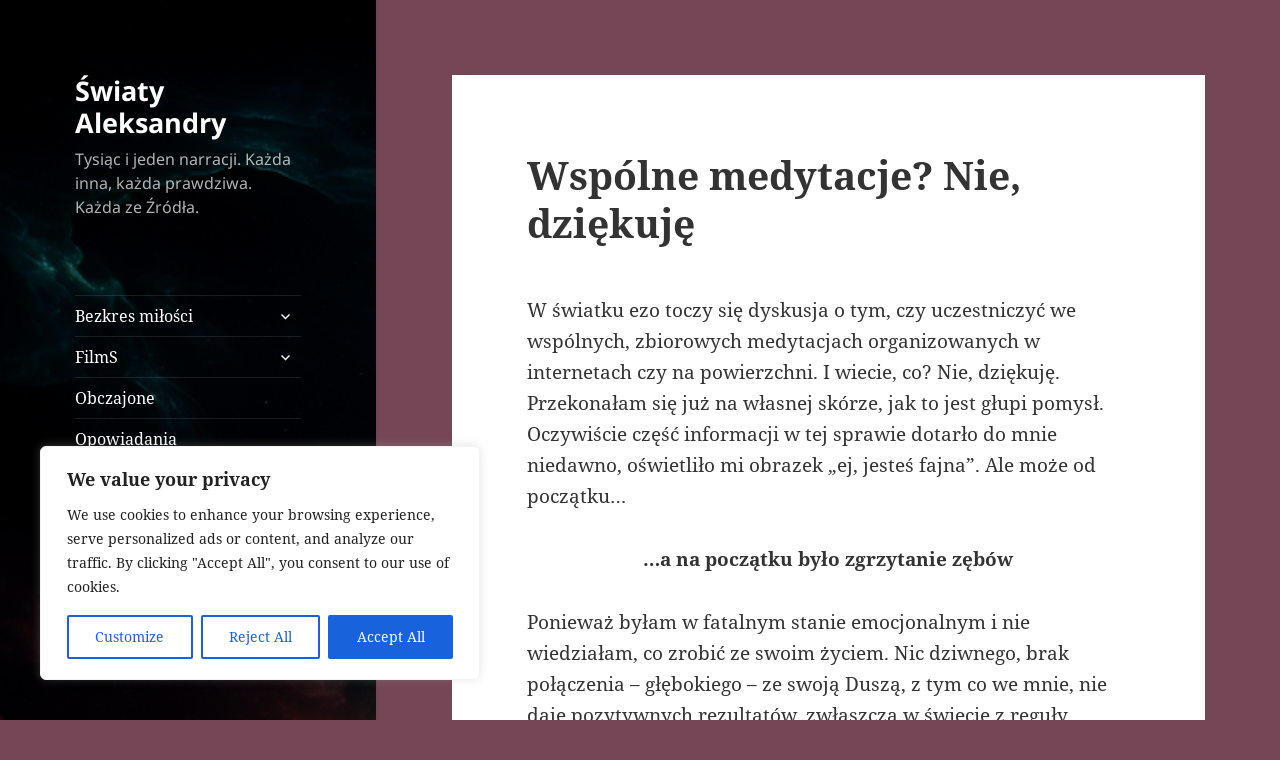

--- FILE ---
content_type: text/html; charset=UTF-8
request_url: http://aleksandra.jursza.net/2022/05/05/wspolne-medytacje-nie-dziekuje/
body_size: 113715
content:
<!DOCTYPE html>
<html lang="pl-PL" class="no-js">
<head>
	<meta charset="UTF-8">
	<meta name="viewport" content="width=device-width">
	<link rel="profile" href="https://gmpg.org/xfn/11">
	<link rel="pingback" href="http://aleksandra.jursza.net/xmlrpc.php">
	<script>(function(html){html.className = html.className.replace(/\bno-js\b/,'js')})(document.documentElement);</script>
<title>Wspólne medytacje? Nie, dziękuję &#8211; Światy Aleksandry</title>
<meta name='robots' content='max-image-preview:large' />
<link rel="alternate" type="application/rss+xml" title="Światy Aleksandry &raquo; Kanał z wpisami" href="http://aleksandra.jursza.net/feed/" />
<link rel="alternate" type="application/rss+xml" title="Światy Aleksandry &raquo; Kanał z komentarzami" href="http://aleksandra.jursza.net/comments/feed/" />
<link rel="alternate" type="application/rss+xml" title="Światy Aleksandry &raquo; Wspólne medytacje? Nie, dziękuję Kanał z komentarzami" href="http://aleksandra.jursza.net/2022/05/05/wspolne-medytacje-nie-dziekuje/feed/" />
<link rel="alternate" title="oEmbed (JSON)" type="application/json+oembed" href="http://aleksandra.jursza.net/wp-json/oembed/1.0/embed?url=http%3A%2F%2Faleksandra.jursza.net%2F2022%2F05%2F05%2Fwspolne-medytacje-nie-dziekuje%2F" />
<link rel="alternate" title="oEmbed (XML)" type="text/xml+oembed" href="http://aleksandra.jursza.net/wp-json/oembed/1.0/embed?url=http%3A%2F%2Faleksandra.jursza.net%2F2022%2F05%2F05%2Fwspolne-medytacje-nie-dziekuje%2F&#038;format=xml" />
<style id='wp-img-auto-sizes-contain-inline-css'>
img:is([sizes=auto i],[sizes^="auto," i]){contain-intrinsic-size:3000px 1500px}
/*# sourceURL=wp-img-auto-sizes-contain-inline-css */
</style>
<style id='wp-emoji-styles-inline-css'>

	img.wp-smiley, img.emoji {
		display: inline !important;
		border: none !important;
		box-shadow: none !important;
		height: 1em !important;
		width: 1em !important;
		margin: 0 0.07em !important;
		vertical-align: -0.1em !important;
		background: none !important;
		padding: 0 !important;
	}
/*# sourceURL=wp-emoji-styles-inline-css */
</style>
<style id='wp-block-library-inline-css'>
:root{--wp-block-synced-color:#7a00df;--wp-block-synced-color--rgb:122,0,223;--wp-bound-block-color:var(--wp-block-synced-color);--wp-editor-canvas-background:#ddd;--wp-admin-theme-color:#007cba;--wp-admin-theme-color--rgb:0,124,186;--wp-admin-theme-color-darker-10:#006ba1;--wp-admin-theme-color-darker-10--rgb:0,107,160.5;--wp-admin-theme-color-darker-20:#005a87;--wp-admin-theme-color-darker-20--rgb:0,90,135;--wp-admin-border-width-focus:2px}@media (min-resolution:192dpi){:root{--wp-admin-border-width-focus:1.5px}}.wp-element-button{cursor:pointer}:root .has-very-light-gray-background-color{background-color:#eee}:root .has-very-dark-gray-background-color{background-color:#313131}:root .has-very-light-gray-color{color:#eee}:root .has-very-dark-gray-color{color:#313131}:root .has-vivid-green-cyan-to-vivid-cyan-blue-gradient-background{background:linear-gradient(135deg,#00d084,#0693e3)}:root .has-purple-crush-gradient-background{background:linear-gradient(135deg,#34e2e4,#4721fb 50%,#ab1dfe)}:root .has-hazy-dawn-gradient-background{background:linear-gradient(135deg,#faaca8,#dad0ec)}:root .has-subdued-olive-gradient-background{background:linear-gradient(135deg,#fafae1,#67a671)}:root .has-atomic-cream-gradient-background{background:linear-gradient(135deg,#fdd79a,#004a59)}:root .has-nightshade-gradient-background{background:linear-gradient(135deg,#330968,#31cdcf)}:root .has-midnight-gradient-background{background:linear-gradient(135deg,#020381,#2874fc)}:root{--wp--preset--font-size--normal:16px;--wp--preset--font-size--huge:42px}.has-regular-font-size{font-size:1em}.has-larger-font-size{font-size:2.625em}.has-normal-font-size{font-size:var(--wp--preset--font-size--normal)}.has-huge-font-size{font-size:var(--wp--preset--font-size--huge)}.has-text-align-center{text-align:center}.has-text-align-left{text-align:left}.has-text-align-right{text-align:right}.has-fit-text{white-space:nowrap!important}#end-resizable-editor-section{display:none}.aligncenter{clear:both}.items-justified-left{justify-content:flex-start}.items-justified-center{justify-content:center}.items-justified-right{justify-content:flex-end}.items-justified-space-between{justify-content:space-between}.screen-reader-text{border:0;clip-path:inset(50%);height:1px;margin:-1px;overflow:hidden;padding:0;position:absolute;width:1px;word-wrap:normal!important}.screen-reader-text:focus{background-color:#ddd;clip-path:none;color:#444;display:block;font-size:1em;height:auto;left:5px;line-height:normal;padding:15px 23px 14px;text-decoration:none;top:5px;width:auto;z-index:100000}html :where(.has-border-color){border-style:solid}html :where([style*=border-top-color]){border-top-style:solid}html :where([style*=border-right-color]){border-right-style:solid}html :where([style*=border-bottom-color]){border-bottom-style:solid}html :where([style*=border-left-color]){border-left-style:solid}html :where([style*=border-width]){border-style:solid}html :where([style*=border-top-width]){border-top-style:solid}html :where([style*=border-right-width]){border-right-style:solid}html :where([style*=border-bottom-width]){border-bottom-style:solid}html :where([style*=border-left-width]){border-left-style:solid}html :where(img[class*=wp-image-]){height:auto;max-width:100%}:where(figure){margin:0 0 1em}html :where(.is-position-sticky){--wp-admin--admin-bar--position-offset:var(--wp-admin--admin-bar--height,0px)}@media screen and (max-width:600px){html :where(.is-position-sticky){--wp-admin--admin-bar--position-offset:0px}}

/*# sourceURL=wp-block-library-inline-css */
</style><style id='wp-block-image-inline-css'>
.wp-block-image>a,.wp-block-image>figure>a{display:inline-block}.wp-block-image img{box-sizing:border-box;height:auto;max-width:100%;vertical-align:bottom}@media not (prefers-reduced-motion){.wp-block-image img.hide{visibility:hidden}.wp-block-image img.show{animation:show-content-image .4s}}.wp-block-image[style*=border-radius] img,.wp-block-image[style*=border-radius]>a{border-radius:inherit}.wp-block-image.has-custom-border img{box-sizing:border-box}.wp-block-image.aligncenter{text-align:center}.wp-block-image.alignfull>a,.wp-block-image.alignwide>a{width:100%}.wp-block-image.alignfull img,.wp-block-image.alignwide img{height:auto;width:100%}.wp-block-image .aligncenter,.wp-block-image .alignleft,.wp-block-image .alignright,.wp-block-image.aligncenter,.wp-block-image.alignleft,.wp-block-image.alignright{display:table}.wp-block-image .aligncenter>figcaption,.wp-block-image .alignleft>figcaption,.wp-block-image .alignright>figcaption,.wp-block-image.aligncenter>figcaption,.wp-block-image.alignleft>figcaption,.wp-block-image.alignright>figcaption{caption-side:bottom;display:table-caption}.wp-block-image .alignleft{float:left;margin:.5em 1em .5em 0}.wp-block-image .alignright{float:right;margin:.5em 0 .5em 1em}.wp-block-image .aligncenter{margin-left:auto;margin-right:auto}.wp-block-image :where(figcaption){margin-bottom:1em;margin-top:.5em}.wp-block-image.is-style-circle-mask img{border-radius:9999px}@supports ((-webkit-mask-image:none) or (mask-image:none)) or (-webkit-mask-image:none){.wp-block-image.is-style-circle-mask img{border-radius:0;-webkit-mask-image:url('data:image/svg+xml;utf8,<svg viewBox="0 0 100 100" xmlns="http://www.w3.org/2000/svg"><circle cx="50" cy="50" r="50"/></svg>');mask-image:url('data:image/svg+xml;utf8,<svg viewBox="0 0 100 100" xmlns="http://www.w3.org/2000/svg"><circle cx="50" cy="50" r="50"/></svg>');mask-mode:alpha;-webkit-mask-position:center;mask-position:center;-webkit-mask-repeat:no-repeat;mask-repeat:no-repeat;-webkit-mask-size:contain;mask-size:contain}}:root :where(.wp-block-image.is-style-rounded img,.wp-block-image .is-style-rounded img){border-radius:9999px}.wp-block-image figure{margin:0}.wp-lightbox-container{display:flex;flex-direction:column;position:relative}.wp-lightbox-container img{cursor:zoom-in}.wp-lightbox-container img:hover+button{opacity:1}.wp-lightbox-container button{align-items:center;backdrop-filter:blur(16px) saturate(180%);background-color:#5a5a5a40;border:none;border-radius:4px;cursor:zoom-in;display:flex;height:20px;justify-content:center;opacity:0;padding:0;position:absolute;right:16px;text-align:center;top:16px;width:20px;z-index:100}@media not (prefers-reduced-motion){.wp-lightbox-container button{transition:opacity .2s ease}}.wp-lightbox-container button:focus-visible{outline:3px auto #5a5a5a40;outline:3px auto -webkit-focus-ring-color;outline-offset:3px}.wp-lightbox-container button:hover{cursor:pointer;opacity:1}.wp-lightbox-container button:focus{opacity:1}.wp-lightbox-container button:focus,.wp-lightbox-container button:hover,.wp-lightbox-container button:not(:hover):not(:active):not(.has-background){background-color:#5a5a5a40;border:none}.wp-lightbox-overlay{box-sizing:border-box;cursor:zoom-out;height:100vh;left:0;overflow:hidden;position:fixed;top:0;visibility:hidden;width:100%;z-index:100000}.wp-lightbox-overlay .close-button{align-items:center;cursor:pointer;display:flex;justify-content:center;min-height:40px;min-width:40px;padding:0;position:absolute;right:calc(env(safe-area-inset-right) + 16px);top:calc(env(safe-area-inset-top) + 16px);z-index:5000000}.wp-lightbox-overlay .close-button:focus,.wp-lightbox-overlay .close-button:hover,.wp-lightbox-overlay .close-button:not(:hover):not(:active):not(.has-background){background:none;border:none}.wp-lightbox-overlay .lightbox-image-container{height:var(--wp--lightbox-container-height);left:50%;overflow:hidden;position:absolute;top:50%;transform:translate(-50%,-50%);transform-origin:top left;width:var(--wp--lightbox-container-width);z-index:9999999999}.wp-lightbox-overlay .wp-block-image{align-items:center;box-sizing:border-box;display:flex;height:100%;justify-content:center;margin:0;position:relative;transform-origin:0 0;width:100%;z-index:3000000}.wp-lightbox-overlay .wp-block-image img{height:var(--wp--lightbox-image-height);min-height:var(--wp--lightbox-image-height);min-width:var(--wp--lightbox-image-width);width:var(--wp--lightbox-image-width)}.wp-lightbox-overlay .wp-block-image figcaption{display:none}.wp-lightbox-overlay button{background:none;border:none}.wp-lightbox-overlay .scrim{background-color:#fff;height:100%;opacity:.9;position:absolute;width:100%;z-index:2000000}.wp-lightbox-overlay.active{visibility:visible}@media not (prefers-reduced-motion){.wp-lightbox-overlay.active{animation:turn-on-visibility .25s both}.wp-lightbox-overlay.active img{animation:turn-on-visibility .35s both}.wp-lightbox-overlay.show-closing-animation:not(.active){animation:turn-off-visibility .35s both}.wp-lightbox-overlay.show-closing-animation:not(.active) img{animation:turn-off-visibility .25s both}.wp-lightbox-overlay.zoom.active{animation:none;opacity:1;visibility:visible}.wp-lightbox-overlay.zoom.active .lightbox-image-container{animation:lightbox-zoom-in .4s}.wp-lightbox-overlay.zoom.active .lightbox-image-container img{animation:none}.wp-lightbox-overlay.zoom.active .scrim{animation:turn-on-visibility .4s forwards}.wp-lightbox-overlay.zoom.show-closing-animation:not(.active){animation:none}.wp-lightbox-overlay.zoom.show-closing-animation:not(.active) .lightbox-image-container{animation:lightbox-zoom-out .4s}.wp-lightbox-overlay.zoom.show-closing-animation:not(.active) .lightbox-image-container img{animation:none}.wp-lightbox-overlay.zoom.show-closing-animation:not(.active) .scrim{animation:turn-off-visibility .4s forwards}}@keyframes show-content-image{0%{visibility:hidden}99%{visibility:hidden}to{visibility:visible}}@keyframes turn-on-visibility{0%{opacity:0}to{opacity:1}}@keyframes turn-off-visibility{0%{opacity:1;visibility:visible}99%{opacity:0;visibility:visible}to{opacity:0;visibility:hidden}}@keyframes lightbox-zoom-in{0%{transform:translate(calc((-100vw + var(--wp--lightbox-scrollbar-width))/2 + var(--wp--lightbox-initial-left-position)),calc(-50vh + var(--wp--lightbox-initial-top-position))) scale(var(--wp--lightbox-scale))}to{transform:translate(-50%,-50%) scale(1)}}@keyframes lightbox-zoom-out{0%{transform:translate(-50%,-50%) scale(1);visibility:visible}99%{visibility:visible}to{transform:translate(calc((-100vw + var(--wp--lightbox-scrollbar-width))/2 + var(--wp--lightbox-initial-left-position)),calc(-50vh + var(--wp--lightbox-initial-top-position))) scale(var(--wp--lightbox-scale));visibility:hidden}}
/*# sourceURL=http://aleksandra.jursza.net/wp-includes/blocks/image/style.min.css */
</style>
<style id='wp-block-image-theme-inline-css'>
:root :where(.wp-block-image figcaption){color:#555;font-size:13px;text-align:center}.is-dark-theme :root :where(.wp-block-image figcaption){color:#ffffffa6}.wp-block-image{margin:0 0 1em}
/*# sourceURL=http://aleksandra.jursza.net/wp-includes/blocks/image/theme.min.css */
</style>
<style id='wp-block-paragraph-inline-css'>
.is-small-text{font-size:.875em}.is-regular-text{font-size:1em}.is-large-text{font-size:2.25em}.is-larger-text{font-size:3em}.has-drop-cap:not(:focus):first-letter{float:left;font-size:8.4em;font-style:normal;font-weight:100;line-height:.68;margin:.05em .1em 0 0;text-transform:uppercase}body.rtl .has-drop-cap:not(:focus):first-letter{float:none;margin-left:.1em}p.has-drop-cap.has-background{overflow:hidden}:root :where(p.has-background){padding:1.25em 2.375em}:where(p.has-text-color:not(.has-link-color)) a{color:inherit}p.has-text-align-left[style*="writing-mode:vertical-lr"],p.has-text-align-right[style*="writing-mode:vertical-rl"]{rotate:180deg}
/*# sourceURL=http://aleksandra.jursza.net/wp-includes/blocks/paragraph/style.min.css */
</style>
<style id='global-styles-inline-css'>
:root{--wp--preset--aspect-ratio--square: 1;--wp--preset--aspect-ratio--4-3: 4/3;--wp--preset--aspect-ratio--3-4: 3/4;--wp--preset--aspect-ratio--3-2: 3/2;--wp--preset--aspect-ratio--2-3: 2/3;--wp--preset--aspect-ratio--16-9: 16/9;--wp--preset--aspect-ratio--9-16: 9/16;--wp--preset--color--black: #000000;--wp--preset--color--cyan-bluish-gray: #abb8c3;--wp--preset--color--white: #fff;--wp--preset--color--pale-pink: #f78da7;--wp--preset--color--vivid-red: #cf2e2e;--wp--preset--color--luminous-vivid-orange: #ff6900;--wp--preset--color--luminous-vivid-amber: #fcb900;--wp--preset--color--light-green-cyan: #7bdcb5;--wp--preset--color--vivid-green-cyan: #00d084;--wp--preset--color--pale-cyan-blue: #8ed1fc;--wp--preset--color--vivid-cyan-blue: #0693e3;--wp--preset--color--vivid-purple: #9b51e0;--wp--preset--color--dark-gray: #111;--wp--preset--color--light-gray: #f1f1f1;--wp--preset--color--yellow: #f4ca16;--wp--preset--color--dark-brown: #352712;--wp--preset--color--medium-pink: #e53b51;--wp--preset--color--light-pink: #ffe5d1;--wp--preset--color--dark-purple: #2e2256;--wp--preset--color--purple: #674970;--wp--preset--color--blue-gray: #22313f;--wp--preset--color--bright-blue: #55c3dc;--wp--preset--color--light-blue: #e9f2f9;--wp--preset--gradient--vivid-cyan-blue-to-vivid-purple: linear-gradient(135deg,rgb(6,147,227) 0%,rgb(155,81,224) 100%);--wp--preset--gradient--light-green-cyan-to-vivid-green-cyan: linear-gradient(135deg,rgb(122,220,180) 0%,rgb(0,208,130) 100%);--wp--preset--gradient--luminous-vivid-amber-to-luminous-vivid-orange: linear-gradient(135deg,rgb(252,185,0) 0%,rgb(255,105,0) 100%);--wp--preset--gradient--luminous-vivid-orange-to-vivid-red: linear-gradient(135deg,rgb(255,105,0) 0%,rgb(207,46,46) 100%);--wp--preset--gradient--very-light-gray-to-cyan-bluish-gray: linear-gradient(135deg,rgb(238,238,238) 0%,rgb(169,184,195) 100%);--wp--preset--gradient--cool-to-warm-spectrum: linear-gradient(135deg,rgb(74,234,220) 0%,rgb(151,120,209) 20%,rgb(207,42,186) 40%,rgb(238,44,130) 60%,rgb(251,105,98) 80%,rgb(254,248,76) 100%);--wp--preset--gradient--blush-light-purple: linear-gradient(135deg,rgb(255,206,236) 0%,rgb(152,150,240) 100%);--wp--preset--gradient--blush-bordeaux: linear-gradient(135deg,rgb(254,205,165) 0%,rgb(254,45,45) 50%,rgb(107,0,62) 100%);--wp--preset--gradient--luminous-dusk: linear-gradient(135deg,rgb(255,203,112) 0%,rgb(199,81,192) 50%,rgb(65,88,208) 100%);--wp--preset--gradient--pale-ocean: linear-gradient(135deg,rgb(255,245,203) 0%,rgb(182,227,212) 50%,rgb(51,167,181) 100%);--wp--preset--gradient--electric-grass: linear-gradient(135deg,rgb(202,248,128) 0%,rgb(113,206,126) 100%);--wp--preset--gradient--midnight: linear-gradient(135deg,rgb(2,3,129) 0%,rgb(40,116,252) 100%);--wp--preset--gradient--dark-gray-gradient-gradient: linear-gradient(90deg, rgba(17,17,17,1) 0%, rgba(42,42,42,1) 100%);--wp--preset--gradient--light-gray-gradient: linear-gradient(90deg, rgba(241,241,241,1) 0%, rgba(215,215,215,1) 100%);--wp--preset--gradient--white-gradient: linear-gradient(90deg, rgba(255,255,255,1) 0%, rgba(230,230,230,1) 100%);--wp--preset--gradient--yellow-gradient: linear-gradient(90deg, rgba(244,202,22,1) 0%, rgba(205,168,10,1) 100%);--wp--preset--gradient--dark-brown-gradient: linear-gradient(90deg, rgba(53,39,18,1) 0%, rgba(91,67,31,1) 100%);--wp--preset--gradient--medium-pink-gradient: linear-gradient(90deg, rgba(229,59,81,1) 0%, rgba(209,28,51,1) 100%);--wp--preset--gradient--light-pink-gradient: linear-gradient(90deg, rgba(255,229,209,1) 0%, rgba(255,200,158,1) 100%);--wp--preset--gradient--dark-purple-gradient: linear-gradient(90deg, rgba(46,34,86,1) 0%, rgba(66,48,123,1) 100%);--wp--preset--gradient--purple-gradient: linear-gradient(90deg, rgba(103,73,112,1) 0%, rgba(131,93,143,1) 100%);--wp--preset--gradient--blue-gray-gradient: linear-gradient(90deg, rgba(34,49,63,1) 0%, rgba(52,75,96,1) 100%);--wp--preset--gradient--bright-blue-gradient: linear-gradient(90deg, rgba(85,195,220,1) 0%, rgba(43,180,211,1) 100%);--wp--preset--gradient--light-blue-gradient: linear-gradient(90deg, rgba(233,242,249,1) 0%, rgba(193,218,238,1) 100%);--wp--preset--font-size--small: 13px;--wp--preset--font-size--medium: 20px;--wp--preset--font-size--large: 36px;--wp--preset--font-size--x-large: 42px;--wp--preset--spacing--20: 0.44rem;--wp--preset--spacing--30: 0.67rem;--wp--preset--spacing--40: 1rem;--wp--preset--spacing--50: 1.5rem;--wp--preset--spacing--60: 2.25rem;--wp--preset--spacing--70: 3.38rem;--wp--preset--spacing--80: 5.06rem;--wp--preset--shadow--natural: 6px 6px 9px rgba(0, 0, 0, 0.2);--wp--preset--shadow--deep: 12px 12px 50px rgba(0, 0, 0, 0.4);--wp--preset--shadow--sharp: 6px 6px 0px rgba(0, 0, 0, 0.2);--wp--preset--shadow--outlined: 6px 6px 0px -3px rgb(255, 255, 255), 6px 6px rgb(0, 0, 0);--wp--preset--shadow--crisp: 6px 6px 0px rgb(0, 0, 0);}:where(.is-layout-flex){gap: 0.5em;}:where(.is-layout-grid){gap: 0.5em;}body .is-layout-flex{display: flex;}.is-layout-flex{flex-wrap: wrap;align-items: center;}.is-layout-flex > :is(*, div){margin: 0;}body .is-layout-grid{display: grid;}.is-layout-grid > :is(*, div){margin: 0;}:where(.wp-block-columns.is-layout-flex){gap: 2em;}:where(.wp-block-columns.is-layout-grid){gap: 2em;}:where(.wp-block-post-template.is-layout-flex){gap: 1.25em;}:where(.wp-block-post-template.is-layout-grid){gap: 1.25em;}.has-black-color{color: var(--wp--preset--color--black) !important;}.has-cyan-bluish-gray-color{color: var(--wp--preset--color--cyan-bluish-gray) !important;}.has-white-color{color: var(--wp--preset--color--white) !important;}.has-pale-pink-color{color: var(--wp--preset--color--pale-pink) !important;}.has-vivid-red-color{color: var(--wp--preset--color--vivid-red) !important;}.has-luminous-vivid-orange-color{color: var(--wp--preset--color--luminous-vivid-orange) !important;}.has-luminous-vivid-amber-color{color: var(--wp--preset--color--luminous-vivid-amber) !important;}.has-light-green-cyan-color{color: var(--wp--preset--color--light-green-cyan) !important;}.has-vivid-green-cyan-color{color: var(--wp--preset--color--vivid-green-cyan) !important;}.has-pale-cyan-blue-color{color: var(--wp--preset--color--pale-cyan-blue) !important;}.has-vivid-cyan-blue-color{color: var(--wp--preset--color--vivid-cyan-blue) !important;}.has-vivid-purple-color{color: var(--wp--preset--color--vivid-purple) !important;}.has-black-background-color{background-color: var(--wp--preset--color--black) !important;}.has-cyan-bluish-gray-background-color{background-color: var(--wp--preset--color--cyan-bluish-gray) !important;}.has-white-background-color{background-color: var(--wp--preset--color--white) !important;}.has-pale-pink-background-color{background-color: var(--wp--preset--color--pale-pink) !important;}.has-vivid-red-background-color{background-color: var(--wp--preset--color--vivid-red) !important;}.has-luminous-vivid-orange-background-color{background-color: var(--wp--preset--color--luminous-vivid-orange) !important;}.has-luminous-vivid-amber-background-color{background-color: var(--wp--preset--color--luminous-vivid-amber) !important;}.has-light-green-cyan-background-color{background-color: var(--wp--preset--color--light-green-cyan) !important;}.has-vivid-green-cyan-background-color{background-color: var(--wp--preset--color--vivid-green-cyan) !important;}.has-pale-cyan-blue-background-color{background-color: var(--wp--preset--color--pale-cyan-blue) !important;}.has-vivid-cyan-blue-background-color{background-color: var(--wp--preset--color--vivid-cyan-blue) !important;}.has-vivid-purple-background-color{background-color: var(--wp--preset--color--vivid-purple) !important;}.has-black-border-color{border-color: var(--wp--preset--color--black) !important;}.has-cyan-bluish-gray-border-color{border-color: var(--wp--preset--color--cyan-bluish-gray) !important;}.has-white-border-color{border-color: var(--wp--preset--color--white) !important;}.has-pale-pink-border-color{border-color: var(--wp--preset--color--pale-pink) !important;}.has-vivid-red-border-color{border-color: var(--wp--preset--color--vivid-red) !important;}.has-luminous-vivid-orange-border-color{border-color: var(--wp--preset--color--luminous-vivid-orange) !important;}.has-luminous-vivid-amber-border-color{border-color: var(--wp--preset--color--luminous-vivid-amber) !important;}.has-light-green-cyan-border-color{border-color: var(--wp--preset--color--light-green-cyan) !important;}.has-vivid-green-cyan-border-color{border-color: var(--wp--preset--color--vivid-green-cyan) !important;}.has-pale-cyan-blue-border-color{border-color: var(--wp--preset--color--pale-cyan-blue) !important;}.has-vivid-cyan-blue-border-color{border-color: var(--wp--preset--color--vivid-cyan-blue) !important;}.has-vivid-purple-border-color{border-color: var(--wp--preset--color--vivid-purple) !important;}.has-vivid-cyan-blue-to-vivid-purple-gradient-background{background: var(--wp--preset--gradient--vivid-cyan-blue-to-vivid-purple) !important;}.has-light-green-cyan-to-vivid-green-cyan-gradient-background{background: var(--wp--preset--gradient--light-green-cyan-to-vivid-green-cyan) !important;}.has-luminous-vivid-amber-to-luminous-vivid-orange-gradient-background{background: var(--wp--preset--gradient--luminous-vivid-amber-to-luminous-vivid-orange) !important;}.has-luminous-vivid-orange-to-vivid-red-gradient-background{background: var(--wp--preset--gradient--luminous-vivid-orange-to-vivid-red) !important;}.has-very-light-gray-to-cyan-bluish-gray-gradient-background{background: var(--wp--preset--gradient--very-light-gray-to-cyan-bluish-gray) !important;}.has-cool-to-warm-spectrum-gradient-background{background: var(--wp--preset--gradient--cool-to-warm-spectrum) !important;}.has-blush-light-purple-gradient-background{background: var(--wp--preset--gradient--blush-light-purple) !important;}.has-blush-bordeaux-gradient-background{background: var(--wp--preset--gradient--blush-bordeaux) !important;}.has-luminous-dusk-gradient-background{background: var(--wp--preset--gradient--luminous-dusk) !important;}.has-pale-ocean-gradient-background{background: var(--wp--preset--gradient--pale-ocean) !important;}.has-electric-grass-gradient-background{background: var(--wp--preset--gradient--electric-grass) !important;}.has-midnight-gradient-background{background: var(--wp--preset--gradient--midnight) !important;}.has-small-font-size{font-size: var(--wp--preset--font-size--small) !important;}.has-medium-font-size{font-size: var(--wp--preset--font-size--medium) !important;}.has-large-font-size{font-size: var(--wp--preset--font-size--large) !important;}.has-x-large-font-size{font-size: var(--wp--preset--font-size--x-large) !important;}
/*# sourceURL=global-styles-inline-css */
</style>

<style id='classic-theme-styles-inline-css'>
/*! This file is auto-generated */
.wp-block-button__link{color:#fff;background-color:#32373c;border-radius:9999px;box-shadow:none;text-decoration:none;padding:calc(.667em + 2px) calc(1.333em + 2px);font-size:1.125em}.wp-block-file__button{background:#32373c;color:#fff;text-decoration:none}
/*# sourceURL=/wp-includes/css/classic-themes.min.css */
</style>
<link rel='stylesheet' id='ye_dynamic-css' href='http://aleksandra.jursza.net/wp-content/plugins/youtube-embed/css/main.min.css?ver=5.3.1' media='all' />
<link rel='stylesheet' id='twentyfifteen-fonts-css' href='http://aleksandra.jursza.net/wp-content/themes/twentyfifteen/assets/fonts/noto-sans-plus-noto-serif-plus-inconsolata.css?ver=20230328' media='all' />
<link rel='stylesheet' id='genericons-css' href='http://aleksandra.jursza.net/wp-content/themes/twentyfifteen/genericons/genericons.css?ver=20201026' media='all' />
<link rel='stylesheet' id='twentyfifteen-style-css' href='http://aleksandra.jursza.net/wp-content/themes/twentyfifteen/style.css?ver=20240716' media='all' />
<style id='twentyfifteen-style-inline-css'>

		/* Custom Sidebar Text Color */
		.site-title a,
		.site-description,
		.secondary-toggle:before {
			color: #ffffff;
		}

		.site-title a:hover,
		.site-title a:focus {
			color: rgba( 255, 255, 255, 0.7);
		}

		.secondary-toggle {
			border-color: rgba( 255, 255, 255, 0.1);
		}

		.secondary-toggle:hover,
		.secondary-toggle:focus {
			border-color: rgba( 255, 255, 255, 0.3);
		}

		.site-title a {
			outline-color: rgba( 255, 255, 255, 0.3);
		}

		@media screen and (min-width: 59.6875em) {
			.secondary a,
			.dropdown-toggle:after,
			.widget-title,
			.widget blockquote cite,
			.widget blockquote small {
				color: #ffffff;
			}

			.widget button,
			.widget input[type="button"],
			.widget input[type="reset"],
			.widget input[type="submit"],
			.widget_calendar tbody a {
				background-color: #ffffff;
			}

			.textwidget a {
				border-color: #ffffff;
			}

			.secondary a:hover,
			.secondary a:focus,
			.main-navigation .menu-item-description,
			.widget,
			.widget blockquote,
			.widget .wp-caption-text,
			.widget .gallery-caption {
				color: rgba( 255, 255, 255, 0.7);
			}

			.widget button:hover,
			.widget button:focus,
			.widget input[type="button"]:hover,
			.widget input[type="button"]:focus,
			.widget input[type="reset"]:hover,
			.widget input[type="reset"]:focus,
			.widget input[type="submit"]:hover,
			.widget input[type="submit"]:focus,
			.widget_calendar tbody a:hover,
			.widget_calendar tbody a:focus {
				background-color: rgba( 255, 255, 255, 0.7);
			}

			.widget blockquote {
				border-color: rgba( 255, 255, 255, 0.7);
			}

			.main-navigation ul,
			.main-navigation li,
			.secondary-toggle,
			.widget input,
			.widget textarea,
			.widget table,
			.widget th,
			.widget td,
			.widget pre,
			.widget li,
			.widget_categories .children,
			.widget_nav_menu .sub-menu,
			.widget_pages .children,
			.widget abbr[title] {
				border-color: rgba( 255, 255, 255, 0.1);
			}

			.dropdown-toggle:hover,
			.dropdown-toggle:focus,
			.widget hr {
				background-color: rgba( 255, 255, 255, 0.1);
			}

			.widget input:focus,
			.widget textarea:focus {
				border-color: rgba( 255, 255, 255, 0.3);
			}

			.sidebar a:focus,
			.dropdown-toggle:focus {
				outline-color: rgba( 255, 255, 255, 0.3);
			}
		}
	
/*# sourceURL=twentyfifteen-style-inline-css */
</style>
<link rel='stylesheet' id='twentyfifteen-block-style-css' href='http://aleksandra.jursza.net/wp-content/themes/twentyfifteen/css/blocks.css?ver=20240609' media='all' />
<link rel='stylesheet' id='__EPYT__style-css' href='http://aleksandra.jursza.net/wp-content/plugins/youtube-embed-plus/styles/ytprefs.min.css?ver=14.2.1.3' media='all' />
<style id='__EPYT__style-inline-css'>

                .epyt-gallery-thumb {
                        width: 33.333%;
                }
                
/*# sourceURL=__EPYT__style-inline-css */
</style>
<script id="cookie-law-info-js-extra">
var _ckyConfig = {"_ipData":[],"_assetsURL":"http://aleksandra.jursza.net/wp-content/plugins/cookie-law-info/lite/frontend/images/","_publicURL":"http://aleksandra.jursza.net","_expiry":"365","_categories":[{"name":"Necessary","slug":"necessary","isNecessary":true,"ccpaDoNotSell":true,"cookies":[],"active":true,"defaultConsent":{"gdpr":true,"ccpa":true}},{"name":"Functional","slug":"functional","isNecessary":false,"ccpaDoNotSell":true,"cookies":[],"active":true,"defaultConsent":{"gdpr":false,"ccpa":false}},{"name":"Analytics","slug":"analytics","isNecessary":false,"ccpaDoNotSell":true,"cookies":[],"active":true,"defaultConsent":{"gdpr":false,"ccpa":false}},{"name":"Performance","slug":"performance","isNecessary":false,"ccpaDoNotSell":true,"cookies":[],"active":true,"defaultConsent":{"gdpr":false,"ccpa":false}},{"name":"Advertisement","slug":"advertisement","isNecessary":false,"ccpaDoNotSell":true,"cookies":[],"active":true,"defaultConsent":{"gdpr":false,"ccpa":false}}],"_activeLaw":"gdpr","_rootDomain":"","_block":"1","_showBanner":"1","_bannerConfig":{"settings":{"type":"box","preferenceCenterType":"popup","position":"bottom-left","applicableLaw":"gdpr"},"behaviours":{"reloadBannerOnAccept":false,"loadAnalyticsByDefault":false,"animations":{"onLoad":"animate","onHide":"sticky"}},"config":{"revisitConsent":{"status":true,"tag":"revisit-consent","position":"bottom-left","meta":{"url":"#"},"styles":{"background-color":"#0056A7"},"elements":{"title":{"type":"text","tag":"revisit-consent-title","status":true,"styles":{"color":"#0056a7"}}}},"preferenceCenter":{"toggle":{"status":true,"tag":"detail-category-toggle","type":"toggle","states":{"active":{"styles":{"background-color":"#1863DC"}},"inactive":{"styles":{"background-color":"#D0D5D2"}}}}},"categoryPreview":{"status":false,"toggle":{"status":true,"tag":"detail-category-preview-toggle","type":"toggle","states":{"active":{"styles":{"background-color":"#1863DC"}},"inactive":{"styles":{"background-color":"#D0D5D2"}}}}},"videoPlaceholder":{"status":true,"styles":{"background-color":"#000000","border-color":"#000000","color":"#ffffff"}},"readMore":{"status":false,"tag":"readmore-button","type":"link","meta":{"noFollow":true,"newTab":true},"styles":{"color":"#1863DC","background-color":"transparent","border-color":"transparent"}},"auditTable":{"status":true},"optOption":{"status":true,"toggle":{"status":true,"tag":"optout-option-toggle","type":"toggle","states":{"active":{"styles":{"background-color":"#1863dc"}},"inactive":{"styles":{"background-color":"#FFFFFF"}}}}}}},"_version":"3.2.8","_logConsent":"1","_tags":[{"tag":"accept-button","styles":{"color":"#FFFFFF","background-color":"#1863DC","border-color":"#1863DC"}},{"tag":"reject-button","styles":{"color":"#1863DC","background-color":"transparent","border-color":"#1863DC"}},{"tag":"settings-button","styles":{"color":"#1863DC","background-color":"transparent","border-color":"#1863DC"}},{"tag":"readmore-button","styles":{"color":"#1863DC","background-color":"transparent","border-color":"transparent"}},{"tag":"donotsell-button","styles":{"color":"#1863DC","background-color":"transparent","border-color":"transparent"}},{"tag":"accept-button","styles":{"color":"#FFFFFF","background-color":"#1863DC","border-color":"#1863DC"}},{"tag":"revisit-consent","styles":{"background-color":"#0056A7"}}],"_shortCodes":[{"key":"cky_readmore","content":"\u003Ca href=\"#\" class=\"cky-policy\" aria-label=\"Cookie Policy\" target=\"_blank\" rel=\"noopener\" data-cky-tag=\"readmore-button\"\u003ECookie Policy\u003C/a\u003E","tag":"readmore-button","status":false,"attributes":{"rel":"nofollow","target":"_blank"}},{"key":"cky_show_desc","content":"\u003Cbutton class=\"cky-show-desc-btn\" data-cky-tag=\"show-desc-button\" aria-label=\"Show more\"\u003EShow more\u003C/button\u003E","tag":"show-desc-button","status":true,"attributes":[]},{"key":"cky_hide_desc","content":"\u003Cbutton class=\"cky-show-desc-btn\" data-cky-tag=\"hide-desc-button\" aria-label=\"Show less\"\u003EShow less\u003C/button\u003E","tag":"hide-desc-button","status":true,"attributes":[]},{"key":"cky_category_toggle_label","content":"[cky_{{status}}_category_label] [cky_preference_{{category_slug}}_title]","tag":"","status":true,"attributes":[]},{"key":"cky_enable_category_label","content":"Enable","tag":"","status":true,"attributes":[]},{"key":"cky_disable_category_label","content":"Disable","tag":"","status":true,"attributes":[]},{"key":"cky_video_placeholder","content":"\u003Cdiv class=\"video-placeholder-normal\" data-cky-tag=\"video-placeholder\" id=\"[UNIQUEID]\"\u003E\u003Cp class=\"video-placeholder-text-normal\" data-cky-tag=\"placeholder-title\"\u003EPlease accept cookies to access this content\u003C/p\u003E\u003C/div\u003E","tag":"","status":true,"attributes":[]},{"key":"cky_enable_optout_label","content":"Enable","tag":"","status":true,"attributes":[]},{"key":"cky_disable_optout_label","content":"Disable","tag":"","status":true,"attributes":[]},{"key":"cky_optout_toggle_label","content":"[cky_{{status}}_optout_label] [cky_optout_option_title]","tag":"","status":true,"attributes":[]},{"key":"cky_optout_option_title","content":"Do Not Sell or Share My Personal Information","tag":"","status":true,"attributes":[]},{"key":"cky_optout_close_label","content":"Close","tag":"","status":true,"attributes":[]}],"_rtl":"","_language":"en","_providersToBlock":[]};
var _ckyStyles = {"css":".cky-overlay{background: #000000; opacity: 0.4; position: fixed; top: 0; left: 0; width: 100%; height: 100%; z-index: 99999999;}.cky-hide{display: none;}.cky-btn-revisit-wrapper{display: flex; align-items: center; justify-content: center; background: #0056a7; width: 45px; height: 45px; border-radius: 50%; position: fixed; z-index: 999999; cursor: pointer;}.cky-revisit-bottom-left{bottom: 15px; left: 15px;}.cky-revisit-bottom-right{bottom: 15px; right: 15px;}.cky-btn-revisit-wrapper .cky-btn-revisit{display: flex; align-items: center; justify-content: center; background: none; border: none; cursor: pointer; position: relative; margin: 0; padding: 0;}.cky-btn-revisit-wrapper .cky-btn-revisit img{max-width: fit-content; margin: 0; height: 30px; width: 30px;}.cky-revisit-bottom-left:hover::before{content: attr(data-tooltip); position: absolute; background: #4e4b66; color: #ffffff; left: calc(100% + 7px); font-size: 12px; line-height: 16px; width: max-content; padding: 4px 8px; border-radius: 4px;}.cky-revisit-bottom-left:hover::after{position: absolute; content: \"\"; border: 5px solid transparent; left: calc(100% + 2px); border-left-width: 0; border-right-color: #4e4b66;}.cky-revisit-bottom-right:hover::before{content: attr(data-tooltip); position: absolute; background: #4e4b66; color: #ffffff; right: calc(100% + 7px); font-size: 12px; line-height: 16px; width: max-content; padding: 4px 8px; border-radius: 4px;}.cky-revisit-bottom-right:hover::after{position: absolute; content: \"\"; border: 5px solid transparent; right: calc(100% + 2px); border-right-width: 0; border-left-color: #4e4b66;}.cky-revisit-hide{display: none;}.cky-consent-container{position: fixed; width: 440px; box-sizing: border-box; z-index: 9999999; border-radius: 6px;}.cky-consent-container .cky-consent-bar{background: #ffffff; border: 1px solid; padding: 20px 26px; box-shadow: 0 -1px 10px 0 #acabab4d; border-radius: 6px;}.cky-box-bottom-left{bottom: 40px; left: 40px;}.cky-box-bottom-right{bottom: 40px; right: 40px;}.cky-box-top-left{top: 40px; left: 40px;}.cky-box-top-right{top: 40px; right: 40px;}.cky-custom-brand-logo-wrapper .cky-custom-brand-logo{width: 100px; height: auto; margin: 0 0 12px 0;}.cky-notice .cky-title{color: #212121; font-weight: 700; font-size: 18px; line-height: 24px; margin: 0 0 12px 0;}.cky-notice-des *,.cky-preference-content-wrapper *,.cky-accordion-header-des *,.cky-gpc-wrapper .cky-gpc-desc *{font-size: 14px;}.cky-notice-des{color: #212121; font-size: 14px; line-height: 24px; font-weight: 400;}.cky-notice-des img{height: 25px; width: 25px;}.cky-consent-bar .cky-notice-des p,.cky-gpc-wrapper .cky-gpc-desc p,.cky-preference-body-wrapper .cky-preference-content-wrapper p,.cky-accordion-header-wrapper .cky-accordion-header-des p,.cky-cookie-des-table li div:last-child p{color: inherit; margin-top: 0; overflow-wrap: break-word;}.cky-notice-des P:last-child,.cky-preference-content-wrapper p:last-child,.cky-cookie-des-table li div:last-child p:last-child,.cky-gpc-wrapper .cky-gpc-desc p:last-child{margin-bottom: 0;}.cky-notice-des a.cky-policy,.cky-notice-des button.cky-policy{font-size: 14px; color: #1863dc; white-space: nowrap; cursor: pointer; background: transparent; border: 1px solid; text-decoration: underline;}.cky-notice-des button.cky-policy{padding: 0;}.cky-notice-des a.cky-policy:focus-visible,.cky-notice-des button.cky-policy:focus-visible,.cky-preference-content-wrapper .cky-show-desc-btn:focus-visible,.cky-accordion-header .cky-accordion-btn:focus-visible,.cky-preference-header .cky-btn-close:focus-visible,.cky-switch input[type=\"checkbox\"]:focus-visible,.cky-footer-wrapper a:focus-visible,.cky-btn:focus-visible{outline: 2px solid #1863dc; outline-offset: 2px;}.cky-btn:focus:not(:focus-visible),.cky-accordion-header .cky-accordion-btn:focus:not(:focus-visible),.cky-preference-content-wrapper .cky-show-desc-btn:focus:not(:focus-visible),.cky-btn-revisit-wrapper .cky-btn-revisit:focus:not(:focus-visible),.cky-preference-header .cky-btn-close:focus:not(:focus-visible),.cky-consent-bar .cky-banner-btn-close:focus:not(:focus-visible){outline: 0;}button.cky-show-desc-btn:not(:hover):not(:active){color: #1863dc; background: transparent;}button.cky-accordion-btn:not(:hover):not(:active),button.cky-banner-btn-close:not(:hover):not(:active),button.cky-btn-revisit:not(:hover):not(:active),button.cky-btn-close:not(:hover):not(:active){background: transparent;}.cky-consent-bar button:hover,.cky-modal.cky-modal-open button:hover,.cky-consent-bar button:focus,.cky-modal.cky-modal-open button:focus{text-decoration: none;}.cky-notice-btn-wrapper{display: flex; justify-content: flex-start; align-items: center; flex-wrap: wrap; margin-top: 16px;}.cky-notice-btn-wrapper .cky-btn{text-shadow: none; box-shadow: none;}.cky-btn{flex: auto; max-width: 100%; font-size: 14px; font-family: inherit; line-height: 24px; padding: 8px; font-weight: 500; margin: 0 8px 0 0; border-radius: 2px; cursor: pointer; text-align: center; text-transform: none; min-height: 0;}.cky-btn:hover{opacity: 0.8;}.cky-btn-customize{color: #1863dc; background: transparent; border: 2px solid #1863dc;}.cky-btn-reject{color: #1863dc; background: transparent; border: 2px solid #1863dc;}.cky-btn-accept{background: #1863dc; color: #ffffff; border: 2px solid #1863dc;}.cky-btn:last-child{margin-right: 0;}@media (max-width: 576px){.cky-box-bottom-left{bottom: 0; left: 0;}.cky-box-bottom-right{bottom: 0; right: 0;}.cky-box-top-left{top: 0; left: 0;}.cky-box-top-right{top: 0; right: 0;}}@media (max-width: 440px){.cky-box-bottom-left, .cky-box-bottom-right, .cky-box-top-left, .cky-box-top-right{width: 100%; max-width: 100%;}.cky-consent-container .cky-consent-bar{padding: 20px 0;}.cky-custom-brand-logo-wrapper, .cky-notice .cky-title, .cky-notice-des, .cky-notice-btn-wrapper{padding: 0 24px;}.cky-notice-des{max-height: 40vh; overflow-y: scroll;}.cky-notice-btn-wrapper{flex-direction: column; margin-top: 0;}.cky-btn{width: 100%; margin: 10px 0 0 0;}.cky-notice-btn-wrapper .cky-btn-customize{order: 2;}.cky-notice-btn-wrapper .cky-btn-reject{order: 3;}.cky-notice-btn-wrapper .cky-btn-accept{order: 1; margin-top: 16px;}}@media (max-width: 352px){.cky-notice .cky-title{font-size: 16px;}.cky-notice-des *{font-size: 12px;}.cky-notice-des, .cky-btn{font-size: 12px;}}.cky-modal.cky-modal-open{display: flex; visibility: visible; -webkit-transform: translate(-50%, -50%); -moz-transform: translate(-50%, -50%); -ms-transform: translate(-50%, -50%); -o-transform: translate(-50%, -50%); transform: translate(-50%, -50%); top: 50%; left: 50%; transition: all 1s ease;}.cky-modal{box-shadow: 0 32px 68px rgba(0, 0, 0, 0.3); margin: 0 auto; position: fixed; max-width: 100%; background: #ffffff; top: 50%; box-sizing: border-box; border-radius: 6px; z-index: 999999999; color: #212121; -webkit-transform: translate(-50%, 100%); -moz-transform: translate(-50%, 100%); -ms-transform: translate(-50%, 100%); -o-transform: translate(-50%, 100%); transform: translate(-50%, 100%); visibility: hidden; transition: all 0s ease;}.cky-preference-center{max-height: 79vh; overflow: hidden; width: 845px; overflow: hidden; flex: 1 1 0; display: flex; flex-direction: column; border-radius: 6px;}.cky-preference-header{display: flex; align-items: center; justify-content: space-between; padding: 22px 24px; border-bottom: 1px solid;}.cky-preference-header .cky-preference-title{font-size: 18px; font-weight: 700; line-height: 24px;}.cky-preference-header .cky-btn-close{margin: 0; cursor: pointer; vertical-align: middle; padding: 0; background: none; border: none; width: auto; height: auto; min-height: 0; line-height: 0; text-shadow: none; box-shadow: none;}.cky-preference-header .cky-btn-close img{margin: 0; height: 10px; width: 10px;}.cky-preference-body-wrapper{padding: 0 24px; flex: 1; overflow: auto; box-sizing: border-box;}.cky-preference-content-wrapper,.cky-gpc-wrapper .cky-gpc-desc{font-size: 14px; line-height: 24px; font-weight: 400; padding: 12px 0;}.cky-preference-content-wrapper{border-bottom: 1px solid;}.cky-preference-content-wrapper img{height: 25px; width: 25px;}.cky-preference-content-wrapper .cky-show-desc-btn{font-size: 14px; font-family: inherit; color: #1863dc; text-decoration: none; line-height: 24px; padding: 0; margin: 0; white-space: nowrap; cursor: pointer; background: transparent; border-color: transparent; text-transform: none; min-height: 0; text-shadow: none; box-shadow: none;}.cky-accordion-wrapper{margin-bottom: 10px;}.cky-accordion{border-bottom: 1px solid;}.cky-accordion:last-child{border-bottom: none;}.cky-accordion .cky-accordion-item{display: flex; margin-top: 10px;}.cky-accordion .cky-accordion-body{display: none;}.cky-accordion.cky-accordion-active .cky-accordion-body{display: block; padding: 0 22px; margin-bottom: 16px;}.cky-accordion-header-wrapper{cursor: pointer; width: 100%;}.cky-accordion-item .cky-accordion-header{display: flex; justify-content: space-between; align-items: center;}.cky-accordion-header .cky-accordion-btn{font-size: 16px; font-family: inherit; color: #212121; line-height: 24px; background: none; border: none; font-weight: 700; padding: 0; margin: 0; cursor: pointer; text-transform: none; min-height: 0; text-shadow: none; box-shadow: none;}.cky-accordion-header .cky-always-active{color: #008000; font-weight: 600; line-height: 24px; font-size: 14px;}.cky-accordion-header-des{font-size: 14px; line-height: 24px; margin: 10px 0 16px 0;}.cky-accordion-chevron{margin-right: 22px; position: relative; cursor: pointer;}.cky-accordion-chevron-hide{display: none;}.cky-accordion .cky-accordion-chevron i::before{content: \"\"; position: absolute; border-right: 1.4px solid; border-bottom: 1.4px solid; border-color: inherit; height: 6px; width: 6px; -webkit-transform: rotate(-45deg); -moz-transform: rotate(-45deg); -ms-transform: rotate(-45deg); -o-transform: rotate(-45deg); transform: rotate(-45deg); transition: all 0.2s ease-in-out; top: 8px;}.cky-accordion.cky-accordion-active .cky-accordion-chevron i::before{-webkit-transform: rotate(45deg); -moz-transform: rotate(45deg); -ms-transform: rotate(45deg); -o-transform: rotate(45deg); transform: rotate(45deg);}.cky-audit-table{background: #f4f4f4; border-radius: 6px;}.cky-audit-table .cky-empty-cookies-text{color: inherit; font-size: 12px; line-height: 24px; margin: 0; padding: 10px;}.cky-audit-table .cky-cookie-des-table{font-size: 12px; line-height: 24px; font-weight: normal; padding: 15px 10px; border-bottom: 1px solid; border-bottom-color: inherit; margin: 0;}.cky-audit-table .cky-cookie-des-table:last-child{border-bottom: none;}.cky-audit-table .cky-cookie-des-table li{list-style-type: none; display: flex; padding: 3px 0;}.cky-audit-table .cky-cookie-des-table li:first-child{padding-top: 0;}.cky-cookie-des-table li div:first-child{width: 100px; font-weight: 600; word-break: break-word; word-wrap: break-word;}.cky-cookie-des-table li div:last-child{flex: 1; word-break: break-word; word-wrap: break-word; margin-left: 8px;}.cky-footer-shadow{display: block; width: 100%; height: 40px; background: linear-gradient(180deg, rgba(255, 255, 255, 0) 0%, #ffffff 100%); position: absolute; bottom: calc(100% - 1px);}.cky-footer-wrapper{position: relative;}.cky-prefrence-btn-wrapper{display: flex; flex-wrap: wrap; align-items: center; justify-content: center; padding: 22px 24px; border-top: 1px solid;}.cky-prefrence-btn-wrapper .cky-btn{flex: auto; max-width: 100%; text-shadow: none; box-shadow: none;}.cky-btn-preferences{color: #1863dc; background: transparent; border: 2px solid #1863dc;}.cky-preference-header,.cky-preference-body-wrapper,.cky-preference-content-wrapper,.cky-accordion-wrapper,.cky-accordion,.cky-accordion-wrapper,.cky-footer-wrapper,.cky-prefrence-btn-wrapper{border-color: inherit;}@media (max-width: 845px){.cky-modal{max-width: calc(100% - 16px);}}@media (max-width: 576px){.cky-modal{max-width: 100%;}.cky-preference-center{max-height: 100vh;}.cky-prefrence-btn-wrapper{flex-direction: column;}.cky-accordion.cky-accordion-active .cky-accordion-body{padding-right: 0;}.cky-prefrence-btn-wrapper .cky-btn{width: 100%; margin: 10px 0 0 0;}.cky-prefrence-btn-wrapper .cky-btn-reject{order: 3;}.cky-prefrence-btn-wrapper .cky-btn-accept{order: 1; margin-top: 0;}.cky-prefrence-btn-wrapper .cky-btn-preferences{order: 2;}}@media (max-width: 425px){.cky-accordion-chevron{margin-right: 15px;}.cky-notice-btn-wrapper{margin-top: 0;}.cky-accordion.cky-accordion-active .cky-accordion-body{padding: 0 15px;}}@media (max-width: 352px){.cky-preference-header .cky-preference-title{font-size: 16px;}.cky-preference-header{padding: 16px 24px;}.cky-preference-content-wrapper *, .cky-accordion-header-des *{font-size: 12px;}.cky-preference-content-wrapper, .cky-preference-content-wrapper .cky-show-more, .cky-accordion-header .cky-always-active, .cky-accordion-header-des, .cky-preference-content-wrapper .cky-show-desc-btn, .cky-notice-des a.cky-policy{font-size: 12px;}.cky-accordion-header .cky-accordion-btn{font-size: 14px;}}.cky-switch{display: flex;}.cky-switch input[type=\"checkbox\"]{position: relative; width: 44px; height: 24px; margin: 0; background: #d0d5d2; -webkit-appearance: none; border-radius: 50px; cursor: pointer; outline: 0; border: none; top: 0;}.cky-switch input[type=\"checkbox\"]:checked{background: #1863dc;}.cky-switch input[type=\"checkbox\"]:before{position: absolute; content: \"\"; height: 20px; width: 20px; left: 2px; bottom: 2px; border-radius: 50%; background-color: white; -webkit-transition: 0.4s; transition: 0.4s; margin: 0;}.cky-switch input[type=\"checkbox\"]:after{display: none;}.cky-switch input[type=\"checkbox\"]:checked:before{-webkit-transform: translateX(20px); -ms-transform: translateX(20px); transform: translateX(20px);}@media (max-width: 425px){.cky-switch input[type=\"checkbox\"]{width: 38px; height: 21px;}.cky-switch input[type=\"checkbox\"]:before{height: 17px; width: 17px;}.cky-switch input[type=\"checkbox\"]:checked:before{-webkit-transform: translateX(17px); -ms-transform: translateX(17px); transform: translateX(17px);}}.cky-consent-bar .cky-banner-btn-close{position: absolute; right: 9px; top: 5px; background: none; border: none; cursor: pointer; padding: 0; margin: 0; min-height: 0; line-height: 0; height: auto; width: auto; text-shadow: none; box-shadow: none;}.cky-consent-bar .cky-banner-btn-close img{height: 9px; width: 9px; margin: 0;}.cky-notice-group{font-size: 14px; line-height: 24px; font-weight: 400; color: #212121;}.cky-notice-btn-wrapper .cky-btn-do-not-sell{font-size: 14px; line-height: 24px; padding: 6px 0; margin: 0; font-weight: 500; background: none; border-radius: 2px; border: none; cursor: pointer; text-align: left; color: #1863dc; background: transparent; border-color: transparent; box-shadow: none; text-shadow: none;}.cky-consent-bar .cky-banner-btn-close:focus-visible,.cky-notice-btn-wrapper .cky-btn-do-not-sell:focus-visible,.cky-opt-out-btn-wrapper .cky-btn:focus-visible,.cky-opt-out-checkbox-wrapper input[type=\"checkbox\"].cky-opt-out-checkbox:focus-visible{outline: 2px solid #1863dc; outline-offset: 2px;}@media (max-width: 440px){.cky-consent-container{width: 100%;}}@media (max-width: 352px){.cky-notice-des a.cky-policy, .cky-notice-btn-wrapper .cky-btn-do-not-sell{font-size: 12px;}}.cky-opt-out-wrapper{padding: 12px 0;}.cky-opt-out-wrapper .cky-opt-out-checkbox-wrapper{display: flex; align-items: center;}.cky-opt-out-checkbox-wrapper .cky-opt-out-checkbox-label{font-size: 16px; font-weight: 700; line-height: 24px; margin: 0 0 0 12px; cursor: pointer;}.cky-opt-out-checkbox-wrapper input[type=\"checkbox\"].cky-opt-out-checkbox{background-color: #ffffff; border: 1px solid black; width: 20px; height: 18.5px; margin: 0; -webkit-appearance: none; position: relative; display: flex; align-items: center; justify-content: center; border-radius: 2px; cursor: pointer;}.cky-opt-out-checkbox-wrapper input[type=\"checkbox\"].cky-opt-out-checkbox:checked{background-color: #1863dc; border: none;}.cky-opt-out-checkbox-wrapper input[type=\"checkbox\"].cky-opt-out-checkbox:checked::after{left: 6px; bottom: 4px; width: 7px; height: 13px; border: solid #ffffff; border-width: 0 3px 3px 0; border-radius: 2px; -webkit-transform: rotate(45deg); -ms-transform: rotate(45deg); transform: rotate(45deg); content: \"\"; position: absolute; box-sizing: border-box;}.cky-opt-out-checkbox-wrapper.cky-disabled .cky-opt-out-checkbox-label,.cky-opt-out-checkbox-wrapper.cky-disabled input[type=\"checkbox\"].cky-opt-out-checkbox{cursor: no-drop;}.cky-gpc-wrapper{margin: 0 0 0 32px;}.cky-footer-wrapper .cky-opt-out-btn-wrapper{display: flex; flex-wrap: wrap; align-items: center; justify-content: center; padding: 22px 24px;}.cky-opt-out-btn-wrapper .cky-btn{flex: auto; max-width: 100%; text-shadow: none; box-shadow: none;}.cky-opt-out-btn-wrapper .cky-btn-cancel{border: 1px solid #dedfe0; background: transparent; color: #858585;}.cky-opt-out-btn-wrapper .cky-btn-confirm{background: #1863dc; color: #ffffff; border: 1px solid #1863dc;}@media (max-width: 352px){.cky-opt-out-checkbox-wrapper .cky-opt-out-checkbox-label{font-size: 14px;}.cky-gpc-wrapper .cky-gpc-desc, .cky-gpc-wrapper .cky-gpc-desc *{font-size: 12px;}.cky-opt-out-checkbox-wrapper input[type=\"checkbox\"].cky-opt-out-checkbox{width: 16px; height: 16px;}.cky-opt-out-checkbox-wrapper input[type=\"checkbox\"].cky-opt-out-checkbox:checked::after{left: 5px; bottom: 4px; width: 3px; height: 9px;}.cky-gpc-wrapper{margin: 0 0 0 28px;}}.video-placeholder-youtube{background-size: 100% 100%; background-position: center; background-repeat: no-repeat; background-color: #b2b0b059; position: relative; display: flex; align-items: center; justify-content: center; max-width: 100%;}.video-placeholder-text-youtube{text-align: center; align-items: center; padding: 10px 16px; background-color: #000000cc; color: #ffffff; border: 1px solid; border-radius: 2px; cursor: pointer;}.video-placeholder-normal{background-image: url(\"/wp-content/plugins/cookie-law-info/lite/frontend/images/placeholder.svg\"); background-size: 80px; background-position: center; background-repeat: no-repeat; background-color: #b2b0b059; position: relative; display: flex; align-items: flex-end; justify-content: center; max-width: 100%;}.video-placeholder-text-normal{align-items: center; padding: 10px 16px; text-align: center; border: 1px solid; border-radius: 2px; cursor: pointer;}.cky-rtl{direction: rtl; text-align: right;}.cky-rtl .cky-banner-btn-close{left: 9px; right: auto;}.cky-rtl .cky-notice-btn-wrapper .cky-btn:last-child{margin-right: 8px;}.cky-rtl .cky-notice-btn-wrapper .cky-btn:first-child{margin-right: 0;}.cky-rtl .cky-notice-btn-wrapper{margin-left: 0; margin-right: 15px;}.cky-rtl .cky-prefrence-btn-wrapper .cky-btn{margin-right: 8px;}.cky-rtl .cky-prefrence-btn-wrapper .cky-btn:first-child{margin-right: 0;}.cky-rtl .cky-accordion .cky-accordion-chevron i::before{border: none; border-left: 1.4px solid; border-top: 1.4px solid; left: 12px;}.cky-rtl .cky-accordion.cky-accordion-active .cky-accordion-chevron i::before{-webkit-transform: rotate(-135deg); -moz-transform: rotate(-135deg); -ms-transform: rotate(-135deg); -o-transform: rotate(-135deg); transform: rotate(-135deg);}@media (max-width: 768px){.cky-rtl .cky-notice-btn-wrapper{margin-right: 0;}}@media (max-width: 576px){.cky-rtl .cky-notice-btn-wrapper .cky-btn:last-child{margin-right: 0;}.cky-rtl .cky-prefrence-btn-wrapper .cky-btn{margin-right: 0;}.cky-rtl .cky-accordion.cky-accordion-active .cky-accordion-body{padding: 0 22px 0 0;}}@media (max-width: 425px){.cky-rtl .cky-accordion.cky-accordion-active .cky-accordion-body{padding: 0 15px 0 0;}}.cky-rtl .cky-opt-out-btn-wrapper .cky-btn{margin-right: 12px;}.cky-rtl .cky-opt-out-btn-wrapper .cky-btn:first-child{margin-right: 0;}.cky-rtl .cky-opt-out-checkbox-wrapper .cky-opt-out-checkbox-label{margin: 0 12px 0 0;}"};
//# sourceURL=cookie-law-info-js-extra
</script>
<script src="http://aleksandra.jursza.net/wp-content/plugins/cookie-law-info/lite/frontend/js/script.min.js?ver=3.2.8" id="cookie-law-info-js"></script>
<script src="http://aleksandra.jursza.net/wp-includes/js/jquery/jquery.min.js?ver=3.7.1" id="jquery-core-js"></script>
<script src="http://aleksandra.jursza.net/wp-includes/js/jquery/jquery-migrate.min.js?ver=3.4.1" id="jquery-migrate-js"></script>
<script id="twentyfifteen-script-js-extra">
var screenReaderText = {"expand":"\u003Cspan class=\"screen-reader-text\"\u003Erozwi\u0144 menu potomne\u003C/span\u003E","collapse":"\u003Cspan class=\"screen-reader-text\"\u003Ezwi\u0144 menu potomne\u003C/span\u003E"};
//# sourceURL=twentyfifteen-script-js-extra
</script>
<script src="http://aleksandra.jursza.net/wp-content/themes/twentyfifteen/js/functions.js?ver=20221101" id="twentyfifteen-script-js" defer data-wp-strategy="defer"></script>
<script id="__ytprefs__-js-extra">
var _EPYT_ = {"ajaxurl":"http://aleksandra.jursza.net/wp-admin/admin-ajax.php","security":"c069bd5de9","gallery_scrolloffset":"20","eppathtoscripts":"http://aleksandra.jursza.net/wp-content/plugins/youtube-embed-plus/scripts/","eppath":"http://aleksandra.jursza.net/wp-content/plugins/youtube-embed-plus/","epresponsiveselector":"[\"iframe.__youtube_prefs_widget__\"]","epdovol":"1","version":"14.2.1.3","evselector":"iframe.__youtube_prefs__[src], iframe[src*=\"youtube.com/embed/\"], iframe[src*=\"youtube-nocookie.com/embed/\"]","ajax_compat":"","maxres_facade":"eager","ytapi_load":"light","pause_others":"","stopMobileBuffer":"1","facade_mode":"","not_live_on_channel":"","vi_active":"","vi_js_posttypes":[]};
//# sourceURL=__ytprefs__-js-extra
</script>
<script src="http://aleksandra.jursza.net/wp-content/plugins/youtube-embed-plus/scripts/ytprefs.min.js?ver=14.2.1.3" id="__ytprefs__-js"></script>
<link rel="https://api.w.org/" href="http://aleksandra.jursza.net/wp-json/" /><link rel="alternate" title="JSON" type="application/json" href="http://aleksandra.jursza.net/wp-json/wp/v2/posts/435" /><link rel="EditURI" type="application/rsd+xml" title="RSD" href="http://aleksandra.jursza.net/xmlrpc.php?rsd" />
<meta name="generator" content="WordPress 6.9" />
<link rel="canonical" href="http://aleksandra.jursza.net/2022/05/05/wspolne-medytacje-nie-dziekuje/" />
<link rel='shortlink' href='http://aleksandra.jursza.net/?p=435' />
<style id="cky-style-inline">[data-cky-tag]{visibility:hidden;}</style><style>.recentcomments a{display:inline !important;padding:0 !important;margin:0 !important;}</style>		<style type="text/css" id="twentyfifteen-header-css">
				.site-header {

			/*
			 * No shorthand so the Customizer can override individual properties.
			 * @see https://core.trac.wordpress.org/ticket/31460
			 */
			background-image: url(http://aleksandra.jursza.net/wp-content/uploads/2023/09/cropped-czerminiak_dark_sky_grimdark_style_abstract_94fb55a7-2de5-4b91-a876-1aa9618fee21.png);
			background-repeat: no-repeat;
			background-position: 50% 50%;
			-webkit-background-size: cover;
			-moz-background-size:    cover;
			-o-background-size:      cover;
			background-size:         cover;
		}

		@media screen and (min-width: 59.6875em) {
			body:before {

				/*
				 * No shorthand so the Customizer can override individual properties.
				 * @see https://core.trac.wordpress.org/ticket/31460
				 */
				background-image: url(http://aleksandra.jursza.net/wp-content/uploads/2023/09/cropped-czerminiak_dark_sky_grimdark_style_abstract_94fb55a7-2de5-4b91-a876-1aa9618fee21.png);
				background-repeat: no-repeat;
				background-position: 100% 50%;
				-webkit-background-size: cover;
				-moz-background-size:    cover;
				-o-background-size:      cover;
				background-size:         cover;
				border-right: 0;
			}

			.site-header {
				background: transparent;
			}
		}
				</style>
		<style id="custom-background-css">
body.custom-background { background-color: #754756; }
</style>
	</head>

<body class="wp-singular post-template-default single single-post postid-435 single-format-standard custom-background wp-embed-responsive wp-theme-twentyfifteen">
<div id="page" class="hfeed site">
	<a class="skip-link screen-reader-text" href="#content">
		Przejdź do treści	</a>

	<div id="sidebar" class="sidebar">
		<header id="masthead" class="site-header">
			<div class="site-branding">
										<p class="site-title"><a href="http://aleksandra.jursza.net/" rel="home">Światy Aleksandry</a></p>
												<p class="site-description">Tysiąc i jeden narracji. Każda inna, każda prawdziwa. Każda ze Źródła.</p>
										<button class="secondary-toggle">Menu i widgety</button>
			</div><!-- .site-branding -->
		</header><!-- .site-header -->

			<div id="secondary" class="secondary">

					<nav id="site-navigation" class="main-navigation">
				<div class="menu-dupa-container"><ul id="menu-dupa" class="nav-menu"><li id="menu-item-1853" class="menu-item menu-item-type-taxonomy menu-item-object-category menu-item-has-children menu-item-1853"><a href="http://aleksandra.jursza.net/category/bezkres-milosci/">Bezkres miłości</a>
<ul class="sub-menu">
	<li id="menu-item-2338" class="menu-item menu-item-type-post_type menu-item-object-post menu-item-2338"><a href="http://aleksandra.jursza.net/2024/08/30/bashar-cytaty/">Bashar, cytaty</a></li>
	<li id="menu-item-2161" class="menu-item menu-item-type-taxonomy menu-item-object-category menu-item-has-children menu-item-2161"><a href="http://aleksandra.jursza.net/category/bezkres-milosci/programowanie/">PROGRAMOWANIE</a>
	<ul class="sub-menu">
		<li id="menu-item-2160" class="menu-item menu-item-type-taxonomy menu-item-object-category menu-item-has-children menu-item-2160"><a href="http://aleksandra.jursza.net/category/bezkres-milosci/jak-programuje-rok/">jak programuję rok</a>
		<ul class="sub-menu">
			<li id="menu-item-2162" class="menu-item menu-item-type-post_type menu-item-object-post menu-item-2162"><a href="http://aleksandra.jursza.net/2024/04/20/programowanie-miesiaca/">Programowanie miesiąca</a></li>
		</ul>
</li>
	</ul>
</li>
	<li id="menu-item-1994" class="menu-item menu-item-type-taxonomy menu-item-object-category menu-item-has-children menu-item-1994"><a href="http://aleksandra.jursza.net/category/zdrowa-dieta/">Zdrowa dieta</a>
	<ul class="sub-menu">
		<li id="menu-item-2045" class="menu-item menu-item-type-post_type menu-item-object-page menu-item-has-children menu-item-2045"><a href="http://aleksandra.jursza.net/chleby-bialkowe/">Chleby białkowe</a>
		<ul class="sub-menu">
			<li id="menu-item-2047" class="menu-item menu-item-type-post_type menu-item-object-post menu-item-2047"><a href="http://aleksandra.jursza.net/2024/03/17/chleb-z-siemienia-lnianego/">Chleb z siemienia lnianego</a></li>
			<li id="menu-item-2046" class="menu-item menu-item-type-post_type menu-item-object-post menu-item-2046"><a href="http://aleksandra.jursza.net/2024/03/17/chleb-z-maki-migdalowej-wersja-1/">Chleb z mąki migdałowej wersja 1</a></li>
		</ul>
</li>
		<li id="menu-item-2034" class="menu-item menu-item-type-post_type menu-item-object-page menu-item-has-children menu-item-2034"><a href="http://aleksandra.jursza.net/slodkosci/">Słodkości</a>
		<ul class="sub-menu">
			<li id="menu-item-2069" class="menu-item menu-item-type-taxonomy menu-item-object-category menu-item-has-children menu-item-2069"><a href="http://aleksandra.jursza.net/category/czarnulka/">Czarnulka</a>
			<ul class="sub-menu">
				<li id="menu-item-2070" class="menu-item menu-item-type-post_type menu-item-object-post menu-item-2070"><a href="http://aleksandra.jursza.net/2024/03/27/czarnulka-v-1-0/">Czarnulka v. 1.0.</a></li>
			</ul>
</li>
			<li id="menu-item-2065" class="menu-item menu-item-type-post_type menu-item-object-post menu-item-2065"><a href="http://aleksandra.jursza.net/2024/03/27/ciasto-migdalowe/">Ciasto migdałowe</a></li>
			<li id="menu-item-2025" class="menu-item menu-item-type-post_type menu-item-object-post menu-item-2025"><a href="http://aleksandra.jursza.net/2024/03/10/czekoladki-na-bazie-oleju-kokosowego/">Czekoladki na bazie oleju kokosowego</a></li>
			<li id="menu-item-2019" class="menu-item menu-item-type-post_type menu-item-object-post menu-item-2019"><a href="http://aleksandra.jursza.net/2024/03/10/ser-z-rodzynkami/">Ser z rodzynkami</a></li>
			<li id="menu-item-2028" class="menu-item menu-item-type-post_type menu-item-object-post menu-item-2028"><a href="http://aleksandra.jursza.net/2024/03/10/keto-ciastka-orzechowe/">Keto ciastka orzechowe</a></li>
			<li id="menu-item-2022" class="menu-item menu-item-type-post_type menu-item-object-post menu-item-2022"><a href="http://aleksandra.jursza.net/2024/03/10/czekolada-z-awokado/">Czekolada z awokado</a></li>
			<li id="menu-item-2031" class="menu-item menu-item-type-post_type menu-item-object-post menu-item-2031"><a href="http://aleksandra.jursza.net/2024/03/10/smietanka-kokosowa-z-polewa-czekoladowa/">Śmietanka kokosowa z polewą czekoladową</a></li>
		</ul>
</li>
		<li id="menu-item-1995" class="menu-item menu-item-type-post_type menu-item-object-post menu-item-has-children menu-item-1995"><a href="http://aleksandra.jursza.net/2024/02/18/wyzwanie-rok-na-zdrowej-diecie/">Wyzwanie: ROK NA ZDROWEJ DIECIE</a>
		<ul class="sub-menu">
			<li id="menu-item-1999" class="menu-item menu-item-type-post_type menu-item-object-post menu-item-1999"><a href="http://aleksandra.jursza.net/2024/02/26/podsumowanie-2-tygodnie-zdrowego-odzywiania/">[PODSUMOWANIE] 2 tygodnie zdrowego odżywiania</a></li>
			<li id="menu-item-2005" class="menu-item menu-item-type-post_type menu-item-object-post menu-item-2005"><a href="http://aleksandra.jursza.net/2024/03/03/podsumowanie-3-tygodnie-zdrowego-odzywiania/">[PODSUMOWANIE] 3 tygodnie zdrowego odżywiania</a></li>
			<li id="menu-item-2017" class="menu-item menu-item-type-post_type menu-item-object-post menu-item-2017"><a href="http://aleksandra.jursza.net/2024/03/10/podsumowanie-4-tygodnie-w-zdrowym-odzywianiu/">[PODSUMOWANIE] 4 tygodnie w zdrowym odżywianiu</a></li>
			<li id="menu-item-2057" class="menu-item menu-item-type-post_type menu-item-object-post menu-item-2057"><a href="http://aleksandra.jursza.net/2024/03/17/podsumowanie-5t-male-grzeszki-i-duze-rozgrzeszki/">[PODSUMOWANIE: 5t] Małe grzeszki i duże rozgrzeszki</a></li>
			<li id="menu-item-2150" class="menu-item menu-item-type-post_type menu-item-object-post menu-item-2150"><a href="http://aleksandra.jursza.net/2024/04/07/podsumowanie-7t-swiadomosc-buduje-rzeczywistosc/">[PODSUMOWANIE: 7t] Świadomość buduje rzeczywistość</a></li>
			<li id="menu-item-2157" class="menu-item menu-item-type-post_type menu-item-object-post menu-item-2157"><a href="http://aleksandra.jursza.net/2024/04/15/podsumowanie-8t-prawda-zawsze-wyjdzie/">[Podsumowanie: 8T] Prawda zawsze wyjdzie</a></li>
		</ul>
</li>
	</ul>
</li>
	<li id="menu-item-1646" class="menu-item menu-item-type-post_type menu-item-object-page menu-item-1646"><a href="http://aleksandra.jursza.net/33-dni/">33 dni</a></li>
	<li id="menu-item-1854" class="menu-item menu-item-type-taxonomy menu-item-object-category menu-item-has-children menu-item-1854"><a href="http://aleksandra.jursza.net/category/bezkres-milosci/sublimale/">Sublimale</a>
	<ul class="sub-menu">
		<li id="menu-item-1855" class="menu-item menu-item-type-post_type menu-item-object-post menu-item-1855"><a href="http://aleksandra.jursza.net/2024/01/18/testujemy-sublimale/">Testujemy sublimale</a></li>
	</ul>
</li>
</ul>
</li>
<li id="menu-item-1814" class="menu-item menu-item-type-taxonomy menu-item-object-category menu-item-has-children menu-item-1814"><a href="http://aleksandra.jursza.net/category/films/">FilmS</a>
<ul class="sub-menu">
	<li id="menu-item-1826" class="menu-item menu-item-type-custom menu-item-object-custom menu-item-1826"><a href="https://zrzutka.pl/yxa7fp">Wesprzyj FilmS</a></li>
	<li id="menu-item-2605" class="menu-item menu-item-type-post_type menu-item-object-page menu-item-2605"><a href="http://aleksandra.jursza.net/films-2025/">FilmS 2025</a></li>
	<li id="menu-item-1813" class="menu-item menu-item-type-post_type menu-item-object-page menu-item-has-children menu-item-1813"><a href="http://aleksandra.jursza.net/films-2024/">FilmS – 2024</a>
	<ul class="sub-menu">
		<li id="menu-item-1825" class="menu-item menu-item-type-post_type menu-item-object-post menu-item-has-children menu-item-1825"><a href="http://aleksandra.jursza.net/2024/01/10/recenzje-od-patronow/">Recenzje od patronów</a>
		<ul class="sub-menu">
			<li id="menu-item-2311" class="menu-item menu-item-type-post_type menu-item-object-post menu-item-2311"><a href="http://aleksandra.jursza.net/2024/07/17/lipcowe-recenzje-patronackie/">LIPCOWE RECENZJE PATRONACKIE</a></li>
			<li id="menu-item-1874" class="menu-item menu-item-type-post_type menu-item-object-post menu-item-1874"><a href="http://aleksandra.jursza.net/2024/01/23/biedne-istoty-rez-yorgos-lanthimos/">Biedne istoty, reż. Yorgos Lanthimos</a></li>
			<li id="menu-item-1864" class="menu-item menu-item-type-post_type menu-item-object-post menu-item-1864"><a href="http://aleksandra.jursza.net/2024/01/22/dream-scenario/">Dream Scenario</a></li>
			<li id="menu-item-1865" class="menu-item menu-item-type-post_type menu-item-object-post menu-item-1865"><a href="http://aleksandra.jursza.net/2024/01/22/ferrari-rez-michael-mann/">Ferrari, reż. Michael Mann</a></li>
		</ul>
</li>
	</ul>
</li>
	<li id="menu-item-1647" class="menu-item menu-item-type-post_type menu-item-object-page menu-item-1647"><a href="http://aleksandra.jursza.net/films/">FilmS 2023</a></li>
	<li id="menu-item-2172" class="menu-item menu-item-type-post_type menu-item-object-post menu-item-2172"><a href="http://aleksandra.jursza.net/2024/04/23/oskary/">OSKARY</a></li>
	<li id="menu-item-2230" class="menu-item menu-item-type-post_type menu-item-object-post menu-item-2230"><a href="http://aleksandra.jursza.net/2024/05/22/wloskie-kino/">WŁOSKIE KINO</a></li>
	<li id="menu-item-2179" class="menu-item menu-item-type-taxonomy menu-item-object-category menu-item-has-children menu-item-2179"><a href="http://aleksandra.jursza.net/category/inne/">Inne<div class="menu-item-description">różne</div></a>
	<ul class="sub-menu">
		<li id="menu-item-2218" class="menu-item menu-item-type-post_type menu-item-object-post menu-item-2218"><a href="http://aleksandra.jursza.net/2024/05/07/full-guy-to-swietny-film-ale/">Full Guy to świetny film, ale…</a></li>
		<li id="menu-item-2180" class="menu-item menu-item-type-post_type menu-item-object-post menu-item-2180"><a href="http://aleksandra.jursza.net/2023/01/24/manhunter-1986-vs-red-dragon-2002-analiza-porownawcza/">Manhunter (1986) vs „Red Dragon” (2002) – analiza porównawcza</a></li>
	</ul>
</li>
	<li id="menu-item-2118" class="menu-item menu-item-type-taxonomy menu-item-object-category menu-item-has-children menu-item-2118"><a href="http://aleksandra.jursza.net/category/masoneria-w-kinie/">Masoneria w kinie</a>
	<ul class="sub-menu">
		<li id="menu-item-2119" class="menu-item menu-item-type-post_type menu-item-object-post menu-item-2119"><a href="http://aleksandra.jursza.net/2024/01/23/biedne-istoty-rez-yorgos-lanthimos/">Biedne istoty, reż. Yorgos Lanthimos</a></li>
		<li id="menu-item-2116" class="menu-item menu-item-type-post_type menu-item-object-post menu-item-has-children menu-item-2116"><a href="http://aleksandra.jursza.net/2023/06/06/9-recenzja/">9 [recenzja]</a>
		<ul class="sub-menu">
			<li id="menu-item-2115" class="menu-item menu-item-type-post_type menu-item-object-post menu-item-2115"><a href="http://aleksandra.jursza.net/2023/06/06/9/">9 – animacja</a></li>
		</ul>
</li>
		<li id="menu-item-2117" class="menu-item menu-item-type-post_type menu-item-object-post menu-item-2117"><a href="http://aleksandra.jursza.net/2023/06/06/mala-syrenka-ii/">mała syrenka II</a></li>
	</ul>
</li>
	<li id="menu-item-1844" class="menu-item menu-item-type-taxonomy menu-item-object-category menu-item-has-children menu-item-1844"><a href="http://aleksandra.jursza.net/category/czym-jest-tv/">Czym jest TV?</a>
	<ul class="sub-menu">
		<li id="menu-item-1847" class="menu-item menu-item-type-post_type menu-item-object-post menu-item-1847"><a href="http://aleksandra.jursza.net/2023/06/05/hipnoza-tv-po-co-blue-beam-wystarczy-telewizor/">[HIPNOZA TV] Po co Blue Beam, wystarczy telewizor</a></li>
		<li id="menu-item-1846" class="menu-item menu-item-type-post_type menu-item-object-post menu-item-1846"><a href="http://aleksandra.jursza.net/2023/06/07/tv-hypnosis-why-blue-beam-when-a-television-is-enough/">[TV HYPNOSIS] Why Blue Beam when a television is enough?</a></li>
		<li id="menu-item-1970" class="menu-item menu-item-type-post_type menu-item-object-post menu-item-1970"><a href="http://aleksandra.jursza.net/2024/02/04/wag-the-dog/">WAG THE DOG</a></li>
	</ul>
</li>
	<li id="menu-item-2097" class="menu-item menu-item-type-taxonomy menu-item-object-category menu-item-has-children menu-item-2097"><a href="http://aleksandra.jursza.net/category/films/duchowosc/">duchowość</a>
	<ul class="sub-menu">
		<li id="menu-item-1973" class="menu-item menu-item-type-post_type menu-item-object-post menu-item-1973"><a href="http://aleksandra.jursza.net/2024/02/04/duchowosc-w-dungeonsdragons-zlodziejski-honor/">Duchowość w Dungeons&amp;Dragons: Złodziejski Honor</a></li>
		<li id="menu-item-1976" class="menu-item menu-item-type-post_type menu-item-object-post menu-item-1976"><a href="http://aleksandra.jursza.net/2024/02/04/yo-soy-betty-la-fea-duchowosc/">Yo soy Betty, la fea – duchowość</a></li>
	</ul>
</li>
	<li id="menu-item-2098" class="menu-item menu-item-type-taxonomy menu-item-object-category menu-item-has-children menu-item-2098"><a href="http://aleksandra.jursza.net/category/films/feminizm/">FEMINIZM</a>
	<ul class="sub-menu">
		<li id="menu-item-2096" class="menu-item menu-item-type-post_type menu-item-object-post menu-item-2096"><a href="http://aleksandra.jursza.net/2024/03/31/thelma-i-louise-amerykanski-fenomen-kulturowy/">Thelma i Louise: amerykański fenomen kulturowy</a></li>
		<li id="menu-item-1982" class="menu-item menu-item-type-post_type menu-item-object-post menu-item-1982"><a href="http://aleksandra.jursza.net/2024/02/04/programowanie-na-bolesna-miesiaczke/">Programowanie na bolesną miesiączkę</a></li>
	</ul>
</li>
	<li id="menu-item-1961" class="menu-item menu-item-type-taxonomy menu-item-object-category menu-item-has-children menu-item-1961"><a href="http://aleksandra.jursza.net/category/cenzura-poprawnosc-polityczna/">MANIPULACJA</a>
	<ul class="sub-menu">
		<li id="menu-item-1951" class="menu-item menu-item-type-post_type menu-item-object-post menu-item-1951"><a href="http://aleksandra.jursza.net/2024/02/03/prawo-zalozenia-a-tv/">Prawo założenia a TV</a></li>
		<li id="menu-item-2107" class="menu-item menu-item-type-post_type menu-item-object-post menu-item-2107"><a href="http://aleksandra.jursza.net/2024/01/24/okno-overtona/">Okno Overtona?</a></li>
		<li id="menu-item-1967" class="menu-item menu-item-type-post_type menu-item-object-post menu-item-1967"><a href="http://aleksandra.jursza.net/2024/02/04/reklamy-a-wplyw-na-kino/">Reklamy a wpływ na kino?</a></li>
		<li id="menu-item-1960" class="menu-item menu-item-type-post_type menu-item-object-post menu-item-1960"><a href="http://aleksandra.jursza.net/2024/02/04/12-tytulow-ktore-staly-sie-ofiarami-manipulacji/">12 tytułów, które stały się ofiarami manipulacji</a></li>
		<li id="menu-item-1964" class="menu-item menu-item-type-post_type menu-item-object-post menu-item-1964"><a href="http://aleksandra.jursza.net/2024/02/04/babilon-5-o-manipulacji-informacjami/">BABILON 5 – o manipulacji informacjami</a></li>
	</ul>
</li>
	<li id="menu-item-1979" class="menu-item menu-item-type-post_type menu-item-object-post menu-item-1979"><a href="http://aleksandra.jursza.net/2024/02/04/lista-filmow/">LISTA FILMÓW</a></li>
</ul>
</li>
<li id="menu-item-1738" class="menu-item menu-item-type-post_type menu-item-object-page menu-item-1738"><a href="http://aleksandra.jursza.net/obczajone/">Obczajone</a></li>
<li id="menu-item-130" class="menu-item menu-item-type-taxonomy menu-item-object-category menu-item-130"><a href="http://aleksandra.jursza.net/category/opka/">Opowiadania</a></li>
<li id="menu-item-1650" class="menu-item menu-item-type-taxonomy menu-item-object-category menu-item-1650"><a href="http://aleksandra.jursza.net/category/agafe/">AGAFE</a></li>
<li id="menu-item-1648" class="menu-item menu-item-type-post_type menu-item-object-page menu-item-1648"><a href="http://aleksandra.jursza.net/tournee/">TOURNEE</a></li>
</ul></div>			</nav><!-- .main-navigation -->
		
		
					<div id="widget-area" class="widget-area" role="complementary">
				<aside id="search-2" class="widget widget_search"><form role="search" method="get" class="search-form" action="http://aleksandra.jursza.net/">
				<label>
					<span class="screen-reader-text">Szukaj:</span>
					<input type="search" class="search-field" placeholder="Szukaj &hellip;" value="" name="s" />
				</label>
				<input type="submit" class="search-submit screen-reader-text" value="Szukaj" />
			</form></aside>
		<aside id="recent-posts-2" class="widget widget_recent_entries">
		<h2 class="widget-title">Ostatnie wpisy</h2><nav aria-label="Ostatnie wpisy">
		<ul>
											<li>
					<a href="http://aleksandra.jursza.net/2025/06/28/thera-tytul-roboczy/">THERA (tytuł roboczy)</a>
									</li>
											<li>
					<a href="http://aleksandra.jursza.net/2025/03/10/podcast/">PODCAST</a>
									</li>
											<li>
					<a href="http://aleksandra.jursza.net/2025/01/31/kramer-vs-kramer/">Kramer vs Kramer</a>
									</li>
											<li>
					<a href="http://aleksandra.jursza.net/2025/01/31/flow/">Flow</a>
									</li>
											<li>
					<a href="http://aleksandra.jursza.net/2025/01/31/top-gun-maverick/">Top Gun: Maverick</a>
									</li>
					</ul>

		</nav></aside><aside id="recent-comments-2" class="widget widget_recent_comments"><h2 class="widget-title">Najnowsze komentarze</h2><nav aria-label="Najnowsze komentarze"><ul id="recentcomments"><li class="recentcomments"><span class="comment-author-link"><a href="https://www.getfollowernow.com/free-instagram-likes" class="url" rel="ugc external nofollow">get followers on instagram</a></span> - <a href="http://aleksandra.jursza.net/2021/02/27/recenzja-do-wszystkich-chlopakow-ktorych-kochalam/#comment-231769">[RECENZJA] Do wszystkich chłopaków, których kochałam</a></li><li class="recentcomments"><span class="comment-author-link"><a href="https://www.valconyvilla.com/" class="url" rel="ugc external nofollow">พูลวิลล่านครนายก</a></span> - <a href="http://aleksandra.jursza.net/2021/02/27/recenzja-do-wszystkich-chlopakow-ktorych-kochalam/#comment-231724">[RECENZJA] Do wszystkich chłopaków, których kochałam</a></li><li class="recentcomments"><span class="comment-author-link"><a href="https://www.paiprint.com/paper-printing/" class="url" rel="ugc external nofollow">ร้านปริ้นเอกสาร</a></span> - <a href="http://aleksandra.jursza.net/2021/02/27/recenzja-do-wszystkich-chlopakow-ktorych-kochalam/#comment-231015">[RECENZJA] Do wszystkich chłopaków, których kochałam</a></li><li class="recentcomments"><span class="comment-author-link"><a href="https://sweatbonanza.com/" class="url" rel="ugc external nofollow">Sweet Bonanza</a></span> - <a href="http://aleksandra.jursza.net/2021/02/27/recenzja-do-wszystkich-chlopakow-ktorych-kochalam/#comment-230451">[RECENZJA] Do wszystkich chłopaków, których kochałam</a></li><li class="recentcomments"><span class="comment-author-link"><a href="https://www.facebook.com/adebelov" class="url" rel="ugc external nofollow">Facebook Alexander Debelov</a></span> - <a href="http://aleksandra.jursza.net/2021/02/27/recenzja-do-wszystkich-chlopakow-ktorych-kochalam/#comment-230448">[RECENZJA] Do wszystkich chłopaków, których kochałam</a></li></ul></nav></aside><aside id="categories-4" class="widget widget_categories"><h2 class="widget-title">no</h2><form action="http://aleksandra.jursza.net" method="get"><label class="screen-reader-text" for="cat">no</label><select  name='cat' id='cat' class='postform'>
	<option value='-1'>Wybierz kategorię</option>
	<option class="level-0" value="65">33 dni</option>
	<option class="level-0" value="66">33 dni z ćwiczeniami z duchowości</option>
	<option class="level-0" value="68">33 dni z obfitością</option>
	<option class="level-0" value="67">33 dni z self love</option>
	<option class="level-0" value="76">FilmS</option>
	<option class="level-0" value="69">Inne</option>
	<option class="level-0" value="128">literatura</option>
	<option class="level-0" value="34">Opowiadania</option>
	<option class="level-0" value="79">recenzje</option>
	<option class="level-0" value="129">recenzje</option>
	<option class="level-0" value="1">świadomość</option>
	<option class="level-0" value="145">TOURNEE</option>
	<option class="level-0" value="146">TOURNEE 2021</option>
</select>
</form><script>
( ( dropdownId ) => {
	const dropdown = document.getElementById( dropdownId );
	function onSelectChange() {
		setTimeout( () => {
			if ( 'escape' === dropdown.dataset.lastkey ) {
				return;
			}
			if ( dropdown.value && parseInt( dropdown.value ) > 0 && dropdown instanceof HTMLSelectElement ) {
				dropdown.parentElement.submit();
			}
		}, 250 );
	}
	function onKeyUp( event ) {
		if ( 'Escape' === event.key ) {
			dropdown.dataset.lastkey = 'escape';
		} else {
			delete dropdown.dataset.lastkey;
		}
	}
	function onClick() {
		delete dropdown.dataset.lastkey;
	}
	dropdown.addEventListener( 'keyup', onKeyUp );
	dropdown.addEventListener( 'click', onClick );
	dropdown.addEventListener( 'change', onSelectChange );
})( "cat" );

//# sourceURL=WP_Widget_Categories%3A%3Awidget
</script>
</aside><aside id="archives-2" class="widget widget_archive"><h2 class="widget-title">Archiwa</h2><nav aria-label="Archiwa">
			<ul>
					<li><a href='http://aleksandra.jursza.net/2025/06/'>czerwiec 2025</a></li>
	<li><a href='http://aleksandra.jursza.net/2025/03/'>marzec 2025</a></li>
	<li><a href='http://aleksandra.jursza.net/2025/01/'>styczeń 2025</a></li>
	<li><a href='http://aleksandra.jursza.net/2024/12/'>grudzień 2024</a></li>
	<li><a href='http://aleksandra.jursza.net/2024/09/'>wrzesień 2024</a></li>
	<li><a href='http://aleksandra.jursza.net/2024/08/'>sierpień 2024</a></li>
	<li><a href='http://aleksandra.jursza.net/2024/07/'>lipiec 2024</a></li>
	<li><a href='http://aleksandra.jursza.net/2024/06/'>czerwiec 2024</a></li>
	<li><a href='http://aleksandra.jursza.net/2024/05/'>maj 2024</a></li>
	<li><a href='http://aleksandra.jursza.net/2024/04/'>kwiecień 2024</a></li>
	<li><a href='http://aleksandra.jursza.net/2024/03/'>marzec 2024</a></li>
	<li><a href='http://aleksandra.jursza.net/2024/02/'>luty 2024</a></li>
	<li><a href='http://aleksandra.jursza.net/2024/01/'>styczeń 2024</a></li>
	<li><a href='http://aleksandra.jursza.net/2023/12/'>grudzień 2023</a></li>
	<li><a href='http://aleksandra.jursza.net/2023/11/'>listopad 2023</a></li>
	<li><a href='http://aleksandra.jursza.net/2023/10/'>październik 2023</a></li>
	<li><a href='http://aleksandra.jursza.net/2023/09/'>wrzesień 2023</a></li>
	<li><a href='http://aleksandra.jursza.net/2023/08/'>sierpień 2023</a></li>
	<li><a href='http://aleksandra.jursza.net/2023/07/'>lipiec 2023</a></li>
	<li><a href='http://aleksandra.jursza.net/2023/06/'>czerwiec 2023</a></li>
	<li><a href='http://aleksandra.jursza.net/2023/05/'>maj 2023</a></li>
	<li><a href='http://aleksandra.jursza.net/2023/03/'>marzec 2023</a></li>
	<li><a href='http://aleksandra.jursza.net/2023/02/'>luty 2023</a></li>
	<li><a href='http://aleksandra.jursza.net/2023/01/'>styczeń 2023</a></li>
	<li><a href='http://aleksandra.jursza.net/2022/12/'>grudzień 2022</a></li>
	<li><a href='http://aleksandra.jursza.net/2022/11/'>listopad 2022</a></li>
	<li><a href='http://aleksandra.jursza.net/2022/10/'>październik 2022</a></li>
	<li><a href='http://aleksandra.jursza.net/2022/08/'>sierpień 2022</a></li>
	<li><a href='http://aleksandra.jursza.net/2022/06/'>czerwiec 2022</a></li>
	<li><a href='http://aleksandra.jursza.net/2022/05/'>maj 2022</a></li>
	<li><a href='http://aleksandra.jursza.net/2022/04/'>kwiecień 2022</a></li>
	<li><a href='http://aleksandra.jursza.net/2022/03/'>marzec 2022</a></li>
	<li><a href='http://aleksandra.jursza.net/2022/02/'>luty 2022</a></li>
	<li><a href='http://aleksandra.jursza.net/2022/01/'>styczeń 2022</a></li>
	<li><a href='http://aleksandra.jursza.net/2021/12/'>grudzień 2021</a></li>
	<li><a href='http://aleksandra.jursza.net/2021/11/'>listopad 2021</a></li>
	<li><a href='http://aleksandra.jursza.net/2021/10/'>październik 2021</a></li>
	<li><a href='http://aleksandra.jursza.net/2021/09/'>wrzesień 2021</a></li>
	<li><a href='http://aleksandra.jursza.net/2021/08/'>sierpień 2021</a></li>
	<li><a href='http://aleksandra.jursza.net/2021/07/'>lipiec 2021</a></li>
	<li><a href='http://aleksandra.jursza.net/2021/06/'>czerwiec 2021</a></li>
	<li><a href='http://aleksandra.jursza.net/2021/05/'>maj 2021</a></li>
	<li><a href='http://aleksandra.jursza.net/2021/04/'>kwiecień 2021</a></li>
	<li><a href='http://aleksandra.jursza.net/2021/03/'>marzec 2021</a></li>
	<li><a href='http://aleksandra.jursza.net/2021/02/'>luty 2021</a></li>
			</ul>

			</nav></aside><aside id="categories-2" class="widget widget_categories"><h2 class="widget-title">Kategorie</h2><nav aria-label="Kategorie">
			<ul>
					<li class="cat-item cat-item-65"><a href="http://aleksandra.jursza.net/category/33-dni/">33 dni</a>
</li>
	<li class="cat-item cat-item-66"><a href="http://aleksandra.jursza.net/category/33-dni/33-dni-z-cwiczeniami-z-duchowosci/">33 dni z ćwiczeniami z duchowości</a>
</li>
	<li class="cat-item cat-item-68"><a href="http://aleksandra.jursza.net/category/33-dni/33-dni-z-obfitoscia/">33 dni z obfitością</a>
</li>
	<li class="cat-item cat-item-67"><a href="http://aleksandra.jursza.net/category/33-dni/33-dni-z-self-love/">33 dni z self love</a>
</li>
	<li class="cat-item cat-item-76"><a href="http://aleksandra.jursza.net/category/films/">FilmS</a>
</li>
	<li class="cat-item cat-item-69"><a href="http://aleksandra.jursza.net/category/inne/">Inne</a>
</li>
	<li class="cat-item cat-item-128"><a href="http://aleksandra.jursza.net/category/literatura/">literatura</a>
</li>
	<li class="cat-item cat-item-34"><a href="http://aleksandra.jursza.net/category/opka/">Opowiadania</a>
</li>
	<li class="cat-item cat-item-79"><a href="http://aleksandra.jursza.net/category/films/recenzje-films/">recenzje</a>
</li>
	<li class="cat-item cat-item-129"><a href="http://aleksandra.jursza.net/category/literatura/recenzje/">recenzje</a>
</li>
	<li class="cat-item cat-item-1"><a href="http://aleksandra.jursza.net/category/swiad/">świadomość</a>
</li>
	<li class="cat-item cat-item-145"><a href="http://aleksandra.jursza.net/category/tournee/">TOURNEE</a>
</li>
	<li class="cat-item cat-item-146"><a href="http://aleksandra.jursza.net/category/tournee/tournee-2021/">TOURNEE 2021</a>
</li>
			</ul>

			</nav></aside><aside id="meta-2" class="widget widget_meta"><h2 class="widget-title">Meta</h2><nav aria-label="Meta">
		<ul>
						<li><a href="http://aleksandra.jursza.net/wp-login.php">Zaloguj się</a></li>
			<li><a href="http://aleksandra.jursza.net/feed/">Kanał wpisów</a></li>
			<li><a href="http://aleksandra.jursza.net/comments/feed/">Kanał komentarzy</a></li>

			<li><a href="https://pl.wordpress.org/">WordPress.org</a></li>
		</ul>

		</nav></aside>			</div><!-- .widget-area -->
		
	</div><!-- .secondary -->

	</div><!-- .sidebar -->

	<div id="content" class="site-content">

	<div id="primary" class="content-area">
		<main id="main" class="site-main">

		
<article id="post-435" class="post-435 post type-post status-publish format-standard hentry category-swiad">
	
	<header class="entry-header">
		<h1 class="entry-title">Wspólne medytacje? Nie, dziękuję</h1>	</header><!-- .entry-header -->

	<div class="entry-content">
		
<p>W światku ezo toczy się dyskusja o tym, czy uczestniczyć we wspólnych, zbiorowych medytacjach organizowanych w internetach czy na powierzchni. I wiecie, co? Nie, dziękuję. Przekonałam się już na własnej skórze, jak to jest głupi pomysł. Oczywiście część informacji w tej sprawie dotarło do mnie niedawno, oświetliło mi obrazek &#8222;ej, jesteś fajna&#8221;. Ale może od początku&#8230;</p>



<p class="has-text-align-center"><strong>&#8230;a na początku było zgrzytanie zębów</strong></p>



<p>Ponieważ byłam w fatalnym stanie emocjonalnym i nie wiedziałam, co zrobić ze swoim życiem. Nic dziwnego, brak połączenia &#8211; głębokiego &#8211; ze swoją Duszą, z tym co we mnie, nie daje pozytywnych rezultatów, zwłaszcza w świecie z reguły nieprzyjaznym dla ludzi. Kończąc to przydługie zdanie, byłam świeżo jeszcze po pewnego rodzaju załamaniu nerwowym, tyle że go nie wpisano do kart szpitalnych, bo po prostu poszłam do Centrum Interwencji Kryzysowej. Uratowało mi to życie, ale sytuacja dalej nie była dobra, bo wiedziałam, że tu nie chodzi o zewnątrz. Czułam to w jakiś sposób i zapewne dlatego zdecydowałam się na przerwanie terapii u &#8211; było nie było &#8211; wspaniałej psychoterapeutki. Pozdrawiam szczerze wszystkich, którzy tam pracują w Gorzowie, jesteście w moim serduszku na zawsze, wspaniali ludzie. Wracając do rzeczy, wiedziałam, że trzeba wejść do wnętrza, a że często wówczas przebywałam w bibliotece, to miałam też łatwy dostęp do informacji o wykładach buddyjskich i&#8230; i powiem szczerze, mądrości i medytacja zrobiły na mnie ogromne wrażenie. A ponieważ także czułam, że zawsze chciałam spróbować z tym fantem i dla odmiany buddyzm był w Gorzowie i nie musiałam czekać na zbawienie, to poszłam. Skorzystałam. I z wykładu, i z późniejszych spotkań, jakie sanga (czy jak to się tam zwie) organizowała.</p>



<p>I co?</p>



<p>I tak od 2014 do powiedzmy połowy 2015 roku, żeby to jakoś uściślić dla potrzeb tego tekstu. Może dłużej, ale im dłużej to trwało, tym było gorzej. Po pierwsze, nie widziałam efektów. Po drugie, jakoś na siłę to robiłam. Czy to się nie łączy ze sobą? Czy nie kierowałam się umysłem, ego? Wywalmy do kosza takie pieprzenie. Chciałam się zmienić w sensie chciałam być kimś lepszym, owszem, to prawda. Chciałam się naprawić, jasne. Ale nie wiedziałam w jaki sposób mam to zrobić, a najlepszym rozwiązaniem, bo najprostszym wydawały się medytacje buddyjskie. Na wyciągnięcie ręki i rzut beretem, czemu nie? Ale też czułam, że coś jest nie tak. Może to znowu ja ta zła i te medytacje mi z jakiegoś powodu nie służą? Tak czy inaczej, wracałam po nich &#8222;pełna światła, naergetyzowana&#8221; i jakby to określił mój tata: &#8222;pozjadała wszystkie rozumy&#8221;. To było doskonale widać. I o ile ktoś mógłby stwierdzić, że to nie jest prawdziwa medytacja, to co uprawiałam, to zaraz do tego przejdę. Bo jest jeszcze Osho, którego warto wymienić.</p>



<p>A warto ze względu na tę książkę:</p>



<figure class="wp-block-image size-large is-resized"><img fetchpriority="high" decoding="async" src="https://bigimg.taniaksiazka.pl/images/popups/65B/55125801041KS.jpg" alt="" width="500" height="734"/><figcaption><strong>Randomowa książka Osho. W każdej jest po kilkanaście przykładów medytacji.  źródło obrazka:</strong> https://bigimg.taniaksiazka.pl/images/popups/65B/55125801041KS.jpg</figcaption></figure>



<p>Osho &#8211; żebyście mnie dobrze zrozumieli &#8211; jest doskonałym przykładem tego, jak wiele różnorodności jest w nas samych. Ciągle wykładał i ciągle wychodziły różne książki z medytacjami a to na tamto, a to na tamto. A dlaczego? <strong>Bo medytacji jest nieskończenie wiele.</strong></p>



<p>Każda Dusza wie, jak to zrobić i każda może na swój sposób przebywać sama ze sobą. Bo to chodzi właśnie o to. O wyciszenie się, a nie tylko oddech, o spojrzenie w głąb, a nie tylko na koraliki trzymane w ręku. Nikt nas nie uczył trzymania się blisko Duszy i teraz przez to prawie cały świat ma problemy. A sprawa jest prosta jak budowa cepa, ale narobiło się tyle podręczników, poradników, ach, w czym wybierać? Mało tego, tzw. guru także nie ułatwiają sprawy, bo tworzą kolejne i kolejne wersje medytacji. Podręczniki do czegoś, co naturalnie nie trzeba by było robić. Bo albo ma się kontakt z Duszą, albo się go nie ma. Proste jak budowa cepa, a jesteśmy otoczeni tyloma bzdetoletami, że naprawdę, usiąść, zamknąć oczy i pogłaskać Matkę Ziemię to jest jeden z najlepszych, według mnie, sposobów na wyciszenie się i zajrzenie do środka.</p>



<p>&#8211; Źle to robisz &#8211; powiedział kolega z medytacji i poprawił mnie, liczenie koralików. No świetnie, doskonale. Poprawiłam, ale co mi to dało? W sumie niewiele, uwaga wciąż była bardziej na zewnątrz skupiona.</p>



<p>A tak właściwie nie wiem, czy wiecie, co się robi na medytacjach buddyjskich? Och &#8211; oczywiście, że każdych. Oczywiście, że nie ma znaczenia rodzaj szkoły. Wszystkie uprawiają to samo i w zasadzie tylko słowa się zmieniają. Światełka, które wizualizujesz (obraz na zewnątrz), liczenie na buddyjskim paciorku (uwaga zwrócona na zewnątrz, żeby umysł uciszyć), to wszystko sprawia, że nie wchodzimy do Serca, tylko wchodzimy&#8230; no właśnie, do czego wchodzimy? Do czego się podczepiamy?</p>



<p>Nawet nie chce mi się interpretować ich tekstów medytacyjnych dokładnie. Z jednego prostego powodu. Uważam to za taki sam bullshit, jak piękne, katolickie czy inne msze w znanych i nieznanych nam religiach. To wszystko jest jedna i ta sama sekta. To wszystko prowadzi do wyprania emocji, do braku kontaktu ze sobą tak naprawdę: niby go masz, ale go nie masz. Nie masz, bo no dobra, kierujesz uwagę na płuca, ale przecież przy kontakcie z Duszą, ciałem, niespecjalnie trzeba się tego uczyć. Serio, uwaga bardzo wiele zmienia.</p>



<p>A medytacje buddyjskie to podpięcie się pod kolejne &#8211; za przeproszeniem &#8211; &#8230; dobra, bo jeszcze taki weźmie i powie, że jego uczucia religijne zostały obrażone. Wspaniała świadomość własnej Duszy, połączenia się ze sobą. Życzę Ci wszystkiego dobrego, naprawdę, ale jedźmy z koksem dalej.</p>



<p>Bo to nie wszystko. Zrezygnowałam z medytacji buddyjskich, bo widziałam, że one nic mi nie dawały, nic nie zmieniały. Wciąż byłam w takim samym bagnie. Serio? To po co medytuję? Źle to robię? Ale jak można źle medytować? No jak? Przecież przebywanie ze sobą to naturalny stan Istoty, którą jesteśmy. Tylko widzicie, właśnie jest taki problem, że ja muszę popracować&#8230; nie, nic nie muszę. Chcę popracować nad odpadnięciem paru bzdetów, w tym biczowanie się. Właśnie, miałam wieczne poczucie winy i niby trochu się ono oczyściło, ale w rezultacie uwielbiać zaczęłam bicie siebie, nie wiem, po jakiego grzyba. Ja nie muszę cierpieć, ale ciągle wracam do schematu. I tak na przykład, obwiniałam siebie, że nic mi nie wychodzi, włącznie z medytacją buddyjską. &#8222;Dlatego żem debil&#8221; te spotkania nic mi nie dawały. Oczywiście. </p>



<p>Dopiero wczoraj zadałam sobie<strong> ZAJEBIŚCIE WAŻNE PYTANIE.</strong></p>



<p>Jak, do cholery, miało to cokolwiek dawać, jeśli tak naprawdę nie robiło wewnętrznych spotkań, bo się skupiało na jakiś zewnętrznych światełkach, no i jak do diabła, miało to cokolwiek zmieniać, skoro tak naprawdę wybierało ze mnie energię? </p>



<p>&#8211; U wielu ludzi to działa &#8211; powiesz. Oczywiście. Tak jak u chrześcijan działa modlitwa. Masz to, w co wierzysz. W teorii. W praktyce wszystko zależy od świadomości, a ja uważam, że medytacje buddyjskie i jakiekolwiek związane z jakąkolwiek wspólnotą są wywalaniem z człowieka energii. Egregor X się żywi ludźmi. Niedobrze, ale że to jest &#8222;uduchowione&#8221; to nikt do tego się nie przyczepi. Weźmy trochę parę prawd, półsłówek, napiszmy tak, by nikt tego nie rozumiał i voila! Wielkie dzieło zbawienia ludzkości, pracy z ludzkim umysłem gotowe!</p>



<p>Tak naprawdę oddech &#8211; praca z nim wyzwala. Ale zauważyłam, że jak ma się połączenie z Duszą, jak się zwraca na nią uwagę, to oddech sam naturalnie przychodzi, zwracanie na niego jest tak naturalne, jak&#8230; oddech właśnie. Więc, tu nie trzeba filozoficznych bzdetoletów, tu trzeba stanąć w sobie i powiedzieć do wnętrza &#8222;kocham cię&#8221; i naprawdę, nie trzeba robić tego z zamkniętymi oczami (choć to pomaga) i z jakimiś koralikami.</p>



<p>Jaki z tego wniosek?</p>



<p>Jeżeli medytacje buddyjskie i msze kościelne są wybieraniem z człowieka energii, to logicznym będzie, że KAŻDE WSPÓLNOTOWE, ZBIOROWE MEDYTACJE organizowane w internetach będą działały na podobnej zasadzie. I proszę mi nie walić tekstem &#8222;jest tak jak myślisz&#8221;, bo tu chodzi o to, by ufać sobie, swoim odczuciom i doświadczeniom. Z tej perspektywy, moje doświadczenia mówią, że wspólne medytacje to fatalny pomysł. Chyba, że macie naprawdę zaufaną osobę, ale to inna sprawa, pokażę to w innym tekście.</p>



<p></p>
	</div><!-- .entry-content -->

	
	<footer class="entry-footer">
		<span class="posted-on"><span class="screen-reader-text">Data publikacji </span><a href="http://aleksandra.jursza.net/2022/05/05/wspolne-medytacje-nie-dziekuje/" rel="bookmark"><time class="entry-date published updated" datetime="2022-05-05T15:04:05+02:00">5 maja 2022</time></a></span><span class="byline"><span class="author vcard"><span class="screen-reader-text">Autor </span><a class="url fn n" href="http://aleksandra.jursza.net/author/aleksandra/">Aleksandra Jursza</a></span></span><span class="cat-links"><span class="screen-reader-text">Kategorie </span><a href="http://aleksandra.jursza.net/category/swiad/" rel="category tag">świadomość</a></span>			</footer><!-- .entry-footer -->

</article><!-- #post-435 -->

<div id="comments" class="comments-area">

	
	
		<div id="respond" class="comment-respond">
		<h3 id="reply-title" class="comment-reply-title">Dodaj komentarz <small><a rel="nofollow" id="cancel-comment-reply-link" href="/2022/05/05/wspolne-medytacje-nie-dziekuje/#respond" style="display:none;">Anuluj pisanie odpowiedzi</a></small></h3><form action="http://aleksandra.jursza.net/wp-comments-post.php" method="post" id="commentform" class="comment-form"><p class="comment-notes"><span id="email-notes">Twój adres e-mail nie zostanie opublikowany.</span> <span class="required-field-message">Wymagane pola są oznaczone <span class="required">*</span></span></p><p class="comment-form-comment"><label for="comment">Komentarz <span class="required">*</span></label> <textarea autocomplete="new-password"  id="fc789f1ef2"  name="fc789f1ef2"   cols="45" rows="8" maxlength="65525" required></textarea><textarea id="comment" aria-label="hp-comment" aria-hidden="true" name="comment" autocomplete="new-password" style="padding:0 !important;clip:rect(1px, 1px, 1px, 1px) !important;position:absolute !important;white-space:nowrap !important;height:1px !important;width:1px !important;overflow:hidden !important;" tabindex="-1"></textarea><script data-noptimize>document.getElementById("comment").setAttribute( "id", "a9a5a7bc7fe0e0c7d51a407f7b0d68ac" );document.getElementById("fc789f1ef2").setAttribute( "id", "comment" );</script></p><p class="comment-form-author"><label for="author">Nazwa</label> <input id="author" name="author" type="text" value="" size="30" maxlength="245" autocomplete="name" /></p>
<p class="comment-form-email"><label for="email">Adres e-mail</label> <input id="email" name="email" type="email" value="" size="30" maxlength="100" aria-describedby="email-notes" autocomplete="email" /></p>
<p class="comment-form-url"><label for="url">Witryna internetowa</label> <input id="url" name="url" type="url" value="" size="30" maxlength="200" autocomplete="url" /></p>
<p class="comment-form-cookies-consent"><input id="wp-comment-cookies-consent" name="wp-comment-cookies-consent" type="checkbox" value="yes" /> <label for="wp-comment-cookies-consent">Zapamiętaj moje dane w tej przeglądarce podczas pisania kolejnych komentarzy.</label></p>
<p class="form-submit"><input name="submit" type="submit" id="submit" class="submit" value="Komentarz wpisu" /> <input type='hidden' name='comment_post_ID' value='435' id='comment_post_ID' />
<input type='hidden' name='comment_parent' id='comment_parent' value='0' />
</p></form>	</div><!-- #respond -->
	
</div><!-- .comments-area -->

	<nav class="navigation post-navigation" aria-label="Wpisy">
		<h2 class="screen-reader-text">Nawigacja wpisu</h2>
		<div class="nav-links"><div class="nav-previous"><a href="http://aleksandra.jursza.net/2022/05/04/wolnosc-ale-to-nie-bedzie-teczowy-wpis/" rel="prev"><span class="meta-nav" aria-hidden="true">Poprzedni</span> <span class="screen-reader-text">Poprzedni wpis:</span> <span class="post-title">Wolność, ale to nie będzie tęczowy wpis</span></a></div><div class="nav-next"><a href="http://aleksandra.jursza.net/2022/05/06/mam-prawo-zyc-w-obfitosci-ty-tez/" rel="next"><span class="meta-nav" aria-hidden="true">Następny</span> <span class="screen-reader-text">Następny wpis:</span> <span class="post-title">Mam prawo żyć w obfitości, Ty też</span></a></div></div>
	</nav>
		</main><!-- .site-main -->
	</div><!-- .content-area -->


	</div><!-- .site-content -->

	<footer id="colophon" class="site-footer">
		<div class="site-info">
									<a href="https://pl.wordpress.org/" class="imprint">
				Dumnie wspierane przez WordPress			</a>
		</div><!-- .site-info -->
	</footer><!-- .site-footer -->

</div><!-- .site -->

<script type="speculationrules">
{"prefetch":[{"source":"document","where":{"and":[{"href_matches":"/*"},{"not":{"href_matches":["/wp-*.php","/wp-admin/*","/wp-content/uploads/*","/wp-content/*","/wp-content/plugins/*","/wp-content/themes/twentyfifteen/*","/*\\?(.+)"]}},{"not":{"selector_matches":"a[rel~=\"nofollow\"]"}},{"not":{"selector_matches":".no-prefetch, .no-prefetch a"}}]},"eagerness":"conservative"}]}
</script>
<script id="ckyBannerTemplate" type="text/template"><div class="cky-overlay cky-hide"></div><div class="cky-btn-revisit-wrapper cky-revisit-hide" data-cky-tag="revisit-consent" data-tooltip="Cookie Settings" style="background-color:#0056A7"> <button class="cky-btn-revisit" aria-label="Cookie Settings"> <img src="http://aleksandra.jursza.net/wp-content/plugins/cookie-law-info/lite/frontend/images/revisit.svg" alt="Revisit consent button"> </button></div><div class="cky-consent-container cky-hide" tabindex="0"> <div class="cky-consent-bar" data-cky-tag="notice" style="background-color:#FFFFFF;border-color:#F4F4F4">  <div class="cky-notice"> <p class="cky-title" role="heading" aria-level="1" data-cky-tag="title" style="color:#212121">We value your privacy</p><div class="cky-notice-group"> <div class="cky-notice-des" data-cky-tag="description" style="color:#212121"> <p>We use cookies to enhance your browsing experience, serve personalized ads or content, and analyze our traffic. By clicking "Accept All", you consent to our use of cookies.</p> </div><div class="cky-notice-btn-wrapper" data-cky-tag="notice-buttons"> <button class="cky-btn cky-btn-customize" aria-label="Customize" data-cky-tag="settings-button" style="color:#1863DC;background-color:transparent;border-color:#1863DC">Customize</button> <button class="cky-btn cky-btn-reject" aria-label="Reject All" data-cky-tag="reject-button" style="color:#1863DC;background-color:transparent;border-color:#1863DC">Reject All</button> <button class="cky-btn cky-btn-accept" aria-label="Accept All" data-cky-tag="accept-button" style="color:#FFFFFF;background-color:#1863DC;border-color:#1863DC">Accept All</button>  </div></div></div></div></div><div class="cky-modal" tabindex="0"> <div class="cky-preference-center" data-cky-tag="detail" style="color:#212121;background-color:#FFFFFF;border-color:#F4F4F4"> <div class="cky-preference-header"> <span class="cky-preference-title" role="heading" aria-level="1" data-cky-tag="detail-title" style="color:#212121">Customize Consent Preferences</span> <button class="cky-btn-close" aria-label="[cky_preference_close_label]" data-cky-tag="detail-close"> <img src="http://aleksandra.jursza.net/wp-content/plugins/cookie-law-info/lite/frontend/images/close.svg" alt="Close"> </button> </div><div class="cky-preference-body-wrapper"> <div class="cky-preference-content-wrapper" data-cky-tag="detail-description" style="color:#212121"> <p>We use cookies to help you navigate efficiently and perform certain functions. You will find detailed information about all cookies under each consent category below.</p><p>The cookies that are categorized as "Necessary" are stored on your browser as they are essential for enabling the basic functionalities of the site. </p><p>We also use third-party cookies that help us analyze how you use this website, store your preferences, and provide the content and advertisements that are relevant to you. These cookies will only be stored in your browser with your prior consent.</p><p>You can choose to enable or disable some or all of these cookies but disabling some of them may affect your browsing experience.</p> </div><div class="cky-accordion-wrapper" data-cky-tag="detail-categories"> <div class="cky-accordion" id="ckyDetailCategorynecessary"> <div class="cky-accordion-item"> <div class="cky-accordion-chevron"><i class="cky-chevron-right"></i></div> <div class="cky-accordion-header-wrapper"> <div class="cky-accordion-header"><button class="cky-accordion-btn" aria-label="Necessary" data-cky-tag="detail-category-title" style="color:#212121">Necessary</button><span class="cky-always-active">Always Active</span> <div class="cky-switch" data-cky-tag="detail-category-toggle"><input type="checkbox" id="ckySwitchnecessary"></div> </div> <div class="cky-accordion-header-des" data-cky-tag="detail-category-description" style="color:#212121"> <p>Necessary cookies are required to enable the basic features of this site, such as providing secure log-in or adjusting your consent preferences. These cookies do not store any personally identifiable data.</p></div> </div> </div> <div class="cky-accordion-body"> <div class="cky-audit-table" data-cky-tag="audit-table" style="color:#212121;background-color:#f4f4f4;border-color:#ebebeb"><p class="cky-empty-cookies-text">No cookies to display.</p></div> </div> </div><div class="cky-accordion" id="ckyDetailCategoryfunctional"> <div class="cky-accordion-item"> <div class="cky-accordion-chevron"><i class="cky-chevron-right"></i></div> <div class="cky-accordion-header-wrapper"> <div class="cky-accordion-header"><button class="cky-accordion-btn" aria-label="Functional" data-cky-tag="detail-category-title" style="color:#212121">Functional</button><span class="cky-always-active">Always Active</span> <div class="cky-switch" data-cky-tag="detail-category-toggle"><input type="checkbox" id="ckySwitchfunctional"></div> </div> <div class="cky-accordion-header-des" data-cky-tag="detail-category-description" style="color:#212121"> <p>Functional cookies help perform certain functionalities like sharing the content of the website on social media platforms, collecting feedback, and other third-party features.</p></div> </div> </div> <div class="cky-accordion-body"> <div class="cky-audit-table" data-cky-tag="audit-table" style="color:#212121;background-color:#f4f4f4;border-color:#ebebeb"><p class="cky-empty-cookies-text">No cookies to display.</p></div> </div> </div><div class="cky-accordion" id="ckyDetailCategoryanalytics"> <div class="cky-accordion-item"> <div class="cky-accordion-chevron"><i class="cky-chevron-right"></i></div> <div class="cky-accordion-header-wrapper"> <div class="cky-accordion-header"><button class="cky-accordion-btn" aria-label="Analytics" data-cky-tag="detail-category-title" style="color:#212121">Analytics</button><span class="cky-always-active">Always Active</span> <div class="cky-switch" data-cky-tag="detail-category-toggle"><input type="checkbox" id="ckySwitchanalytics"></div> </div> <div class="cky-accordion-header-des" data-cky-tag="detail-category-description" style="color:#212121"> <p>Analytical cookies are used to understand how visitors interact with the website. These cookies help provide information on metrics such as the number of visitors, bounce rate, traffic source, etc.</p></div> </div> </div> <div class="cky-accordion-body"> <div class="cky-audit-table" data-cky-tag="audit-table" style="color:#212121;background-color:#f4f4f4;border-color:#ebebeb"><p class="cky-empty-cookies-text">No cookies to display.</p></div> </div> </div><div class="cky-accordion" id="ckyDetailCategoryperformance"> <div class="cky-accordion-item"> <div class="cky-accordion-chevron"><i class="cky-chevron-right"></i></div> <div class="cky-accordion-header-wrapper"> <div class="cky-accordion-header"><button class="cky-accordion-btn" aria-label="Performance" data-cky-tag="detail-category-title" style="color:#212121">Performance</button><span class="cky-always-active">Always Active</span> <div class="cky-switch" data-cky-tag="detail-category-toggle"><input type="checkbox" id="ckySwitchperformance"></div> </div> <div class="cky-accordion-header-des" data-cky-tag="detail-category-description" style="color:#212121"> <p>Performance cookies are used to understand and analyze the key performance indexes of the website which helps in delivering a better user experience for the visitors.</p></div> </div> </div> <div class="cky-accordion-body"> <div class="cky-audit-table" data-cky-tag="audit-table" style="color:#212121;background-color:#f4f4f4;border-color:#ebebeb"><p class="cky-empty-cookies-text">No cookies to display.</p></div> </div> </div><div class="cky-accordion" id="ckyDetailCategoryadvertisement"> <div class="cky-accordion-item"> <div class="cky-accordion-chevron"><i class="cky-chevron-right"></i></div> <div class="cky-accordion-header-wrapper"> <div class="cky-accordion-header"><button class="cky-accordion-btn" aria-label="Advertisement" data-cky-tag="detail-category-title" style="color:#212121">Advertisement</button><span class="cky-always-active">Always Active</span> <div class="cky-switch" data-cky-tag="detail-category-toggle"><input type="checkbox" id="ckySwitchadvertisement"></div> </div> <div class="cky-accordion-header-des" data-cky-tag="detail-category-description" style="color:#212121"> <p>Advertisement cookies are used to provide visitors with customized advertisements based on the pages you visited previously and to analyze the effectiveness of the ad campaigns.</p></div> </div> </div> <div class="cky-accordion-body"> <div class="cky-audit-table" data-cky-tag="audit-table" style="color:#212121;background-color:#f4f4f4;border-color:#ebebeb"><p class="cky-empty-cookies-text">No cookies to display.</p></div> </div> </div> </div></div><div class="cky-footer-wrapper"> <span class="cky-footer-shadow"></span> <div class="cky-prefrence-btn-wrapper" data-cky-tag="detail-buttons"> <button class="cky-btn cky-btn-reject" aria-label="Reject All" data-cky-tag="detail-reject-button" style="color:#1863DC;background-color:transparent;border-color:#1863DC"> Reject All </button> <button class="cky-btn cky-btn-preferences" aria-label="Save My Preferences" data-cky-tag="detail-save-button" style="color:#1863DC;background-color:transparent;border-color:#1863DC"> Save My Preferences </button> <button class="cky-btn cky-btn-accept" aria-label="Accept All" data-cky-tag="detail-accept-button" style="color:#ffffff;background-color:#1863DC;border-color:#1863DC"> Accept All </button> </div></div></div></div></script><script src="http://aleksandra.jursza.net/wp-includes/js/comment-reply.min.js?ver=6.9" id="comment-reply-js" async data-wp-strategy="async" fetchpriority="low"></script>
<script src="http://aleksandra.jursza.net/wp-content/plugins/youtube-embed-plus/scripts/fitvids.min.js?ver=14.2.1.3" id="__ytprefsfitvids__-js"></script>
<script id="wp-emoji-settings" type="application/json">
{"baseUrl":"https://s.w.org/images/core/emoji/17.0.2/72x72/","ext":".png","svgUrl":"https://s.w.org/images/core/emoji/17.0.2/svg/","svgExt":".svg","source":{"concatemoji":"http://aleksandra.jursza.net/wp-includes/js/wp-emoji-release.min.js?ver=6.9"}}
</script>
<script type="module">
/*! This file is auto-generated */
const a=JSON.parse(document.getElementById("wp-emoji-settings").textContent),o=(window._wpemojiSettings=a,"wpEmojiSettingsSupports"),s=["flag","emoji"];function i(e){try{var t={supportTests:e,timestamp:(new Date).valueOf()};sessionStorage.setItem(o,JSON.stringify(t))}catch(e){}}function c(e,t,n){e.clearRect(0,0,e.canvas.width,e.canvas.height),e.fillText(t,0,0);t=new Uint32Array(e.getImageData(0,0,e.canvas.width,e.canvas.height).data);e.clearRect(0,0,e.canvas.width,e.canvas.height),e.fillText(n,0,0);const a=new Uint32Array(e.getImageData(0,0,e.canvas.width,e.canvas.height).data);return t.every((e,t)=>e===a[t])}function p(e,t){e.clearRect(0,0,e.canvas.width,e.canvas.height),e.fillText(t,0,0);var n=e.getImageData(16,16,1,1);for(let e=0;e<n.data.length;e++)if(0!==n.data[e])return!1;return!0}function u(e,t,n,a){switch(t){case"flag":return n(e,"\ud83c\udff3\ufe0f\u200d\u26a7\ufe0f","\ud83c\udff3\ufe0f\u200b\u26a7\ufe0f")?!1:!n(e,"\ud83c\udde8\ud83c\uddf6","\ud83c\udde8\u200b\ud83c\uddf6")&&!n(e,"\ud83c\udff4\udb40\udc67\udb40\udc62\udb40\udc65\udb40\udc6e\udb40\udc67\udb40\udc7f","\ud83c\udff4\u200b\udb40\udc67\u200b\udb40\udc62\u200b\udb40\udc65\u200b\udb40\udc6e\u200b\udb40\udc67\u200b\udb40\udc7f");case"emoji":return!a(e,"\ud83e\u1fac8")}return!1}function f(e,t,n,a){let r;const o=(r="undefined"!=typeof WorkerGlobalScope&&self instanceof WorkerGlobalScope?new OffscreenCanvas(300,150):document.createElement("canvas")).getContext("2d",{willReadFrequently:!0}),s=(o.textBaseline="top",o.font="600 32px Arial",{});return e.forEach(e=>{s[e]=t(o,e,n,a)}),s}function r(e){var t=document.createElement("script");t.src=e,t.defer=!0,document.head.appendChild(t)}a.supports={everything:!0,everythingExceptFlag:!0},new Promise(t=>{let n=function(){try{var e=JSON.parse(sessionStorage.getItem(o));if("object"==typeof e&&"number"==typeof e.timestamp&&(new Date).valueOf()<e.timestamp+604800&&"object"==typeof e.supportTests)return e.supportTests}catch(e){}return null}();if(!n){if("undefined"!=typeof Worker&&"undefined"!=typeof OffscreenCanvas&&"undefined"!=typeof URL&&URL.createObjectURL&&"undefined"!=typeof Blob)try{var e="postMessage("+f.toString()+"("+[JSON.stringify(s),u.toString(),c.toString(),p.toString()].join(",")+"));",a=new Blob([e],{type:"text/javascript"});const r=new Worker(URL.createObjectURL(a),{name:"wpTestEmojiSupports"});return void(r.onmessage=e=>{i(n=e.data),r.terminate(),t(n)})}catch(e){}i(n=f(s,u,c,p))}t(n)}).then(e=>{for(const n in e)a.supports[n]=e[n],a.supports.everything=a.supports.everything&&a.supports[n],"flag"!==n&&(a.supports.everythingExceptFlag=a.supports.everythingExceptFlag&&a.supports[n]);var t;a.supports.everythingExceptFlag=a.supports.everythingExceptFlag&&!a.supports.flag,a.supports.everything||((t=a.source||{}).concatemoji?r(t.concatemoji):t.wpemoji&&t.twemoji&&(r(t.twemoji),r(t.wpemoji)))});
//# sourceURL=http://aleksandra.jursza.net/wp-includes/js/wp-emoji-loader.min.js
</script>

</body>
</html>
